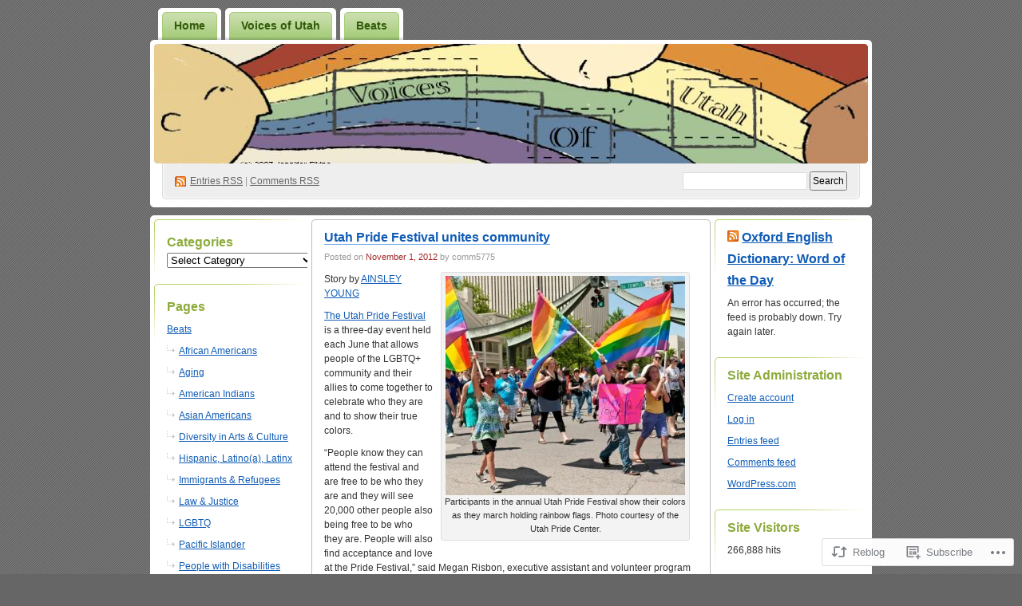

--- FILE ---
content_type: text/html; charset=UTF-8
request_url: https://voices-of-utah.com/2012/11/01/utah-pride-festival-unites-community/
body_size: 26932
content:
<!DOCTYPE html PUBLIC "-//W3C//DTD XHTML 1.0 Transitional//EN" "http://www.w3.org/TR/xhtml1/DTD/xhtml1-transitional.dtd">
<!--[if IE 8]>
<html id="ie8" xmlns="http://www.w3.org/1999/xhtml" lang="en">
<![endif]-->
<!--[if !(IE 8)]><!-->
<html xmlns="http://www.w3.org/1999/xhtml" lang="en">
<!--<![endif]-->
<head profile="http://gmpg.org/xfn/11">
<meta http-equiv="Content-Type" content="text/html; charset=UTF-8" />
<title>Utah Pride Festival unites community | </title>
<link rel="pingback" href="https://voices-of-utah.com/xmlrpc.php" />
<meta name='robots' content='max-image-preview:large' />

<!-- Async WordPress.com Remote Login -->
<script id="wpcom_remote_login_js">
var wpcom_remote_login_extra_auth = '';
function wpcom_remote_login_remove_dom_node_id( element_id ) {
	var dom_node = document.getElementById( element_id );
	if ( dom_node ) { dom_node.parentNode.removeChild( dom_node ); }
}
function wpcom_remote_login_remove_dom_node_classes( class_name ) {
	var dom_nodes = document.querySelectorAll( '.' + class_name );
	for ( var i = 0; i < dom_nodes.length; i++ ) {
		dom_nodes[ i ].parentNode.removeChild( dom_nodes[ i ] );
	}
}
function wpcom_remote_login_final_cleanup() {
	wpcom_remote_login_remove_dom_node_classes( "wpcom_remote_login_msg" );
	wpcom_remote_login_remove_dom_node_id( "wpcom_remote_login_key" );
	wpcom_remote_login_remove_dom_node_id( "wpcom_remote_login_validate" );
	wpcom_remote_login_remove_dom_node_id( "wpcom_remote_login_js" );
	wpcom_remote_login_remove_dom_node_id( "wpcom_request_access_iframe" );
	wpcom_remote_login_remove_dom_node_id( "wpcom_request_access_styles" );
}

// Watch for messages back from the remote login
window.addEventListener( "message", function( e ) {
	if ( e.origin === "https://r-login.wordpress.com" ) {
		var data = {};
		try {
			data = JSON.parse( e.data );
		} catch( e ) {
			wpcom_remote_login_final_cleanup();
			return;
		}

		if ( data.msg === 'LOGIN' ) {
			// Clean up the login check iframe
			wpcom_remote_login_remove_dom_node_id( "wpcom_remote_login_key" );

			var id_regex = new RegExp( /^[0-9]+$/ );
			var token_regex = new RegExp( /^.*|.*|.*$/ );
			if (
				token_regex.test( data.token )
				&& id_regex.test( data.wpcomid )
			) {
				// We have everything we need to ask for a login
				var script = document.createElement( "script" );
				script.setAttribute( "id", "wpcom_remote_login_validate" );
				script.src = '/remote-login.php?wpcom_remote_login=validate'
					+ '&wpcomid=' + data.wpcomid
					+ '&token=' + encodeURIComponent( data.token )
					+ '&host=' + window.location.protocol
					+ '//' + window.location.hostname
					+ '&postid=7183'
					+ '&is_singular=1';
				document.body.appendChild( script );
			}

			return;
		}

		// Safari ITP, not logged in, so redirect
		if ( data.msg === 'LOGIN-REDIRECT' ) {
			window.location = 'https://wordpress.com/log-in?redirect_to=' + window.location.href;
			return;
		}

		// Safari ITP, storage access failed, remove the request
		if ( data.msg === 'LOGIN-REMOVE' ) {
			var css_zap = 'html { -webkit-transition: margin-top 1s; transition: margin-top 1s; } /* 9001 */ html { margin-top: 0 !important; } * html body { margin-top: 0 !important; } @media screen and ( max-width: 782px ) { html { margin-top: 0 !important; } * html body { margin-top: 0 !important; } }';
			var style_zap = document.createElement( 'style' );
			style_zap.type = 'text/css';
			style_zap.appendChild( document.createTextNode( css_zap ) );
			document.body.appendChild( style_zap );

			var e = document.getElementById( 'wpcom_request_access_iframe' );
			e.parentNode.removeChild( e );

			document.cookie = 'wordpress_com_login_access=denied; path=/; max-age=31536000';

			return;
		}

		// Safari ITP
		if ( data.msg === 'REQUEST_ACCESS' ) {
			console.log( 'request access: safari' );

			// Check ITP iframe enable/disable knob
			if ( wpcom_remote_login_extra_auth !== 'safari_itp_iframe' ) {
				return;
			}

			// If we are in a "private window" there is no ITP.
			var private_window = false;
			try {
				var opendb = window.openDatabase( null, null, null, null );
			} catch( e ) {
				private_window = true;
			}

			if ( private_window ) {
				console.log( 'private window' );
				return;
			}

			var iframe = document.createElement( 'iframe' );
			iframe.id = 'wpcom_request_access_iframe';
			iframe.setAttribute( 'scrolling', 'no' );
			iframe.setAttribute( 'sandbox', 'allow-storage-access-by-user-activation allow-scripts allow-same-origin allow-top-navigation-by-user-activation' );
			iframe.src = 'https://r-login.wordpress.com/remote-login.php?wpcom_remote_login=request_access&origin=' + encodeURIComponent( data.origin ) + '&wpcomid=' + encodeURIComponent( data.wpcomid );

			var css = 'html { -webkit-transition: margin-top 1s; transition: margin-top 1s; } /* 9001 */ html { margin-top: 46px !important; } * html body { margin-top: 46px !important; } @media screen and ( max-width: 660px ) { html { margin-top: 71px !important; } * html body { margin-top: 71px !important; } #wpcom_request_access_iframe { display: block; height: 71px !important; } } #wpcom_request_access_iframe { border: 0px; height: 46px; position: fixed; top: 0; left: 0; width: 100%; min-width: 100%; z-index: 99999; background: #23282d; } ';

			var style = document.createElement( 'style' );
			style.type = 'text/css';
			style.id = 'wpcom_request_access_styles';
			style.appendChild( document.createTextNode( css ) );
			document.body.appendChild( style );

			document.body.appendChild( iframe );
		}

		if ( data.msg === 'DONE' ) {
			wpcom_remote_login_final_cleanup();
		}
	}
}, false );

// Inject the remote login iframe after the page has had a chance to load
// more critical resources
window.addEventListener( "DOMContentLoaded", function( e ) {
	var iframe = document.createElement( "iframe" );
	iframe.style.display = "none";
	iframe.setAttribute( "scrolling", "no" );
	iframe.setAttribute( "id", "wpcom_remote_login_key" );
	iframe.src = "https://r-login.wordpress.com/remote-login.php"
		+ "?wpcom_remote_login=key"
		+ "&origin=aHR0cHM6Ly92b2ljZXMtb2YtdXRhaC5jb20%3D"
		+ "&wpcomid=5409403"
		+ "&time=" + Math.floor( Date.now() / 1000 );
	document.body.appendChild( iframe );
}, false );
</script>
<link rel='dns-prefetch' href='//s0.wp.com' />
<link rel="alternate" type="application/rss+xml" title=" &raquo; Feed" href="https://voices-of-utah.com/feed/" />
<link rel="alternate" type="application/rss+xml" title=" &raquo; Comments Feed" href="https://voices-of-utah.com/comments/feed/" />
<link rel="alternate" type="application/rss+xml" title=" &raquo; Utah Pride Festival unites&nbsp;community Comments Feed" href="https://voices-of-utah.com/2012/11/01/utah-pride-festival-unites-community/feed/" />
	<script type="text/javascript">
		/* <![CDATA[ */
		function addLoadEvent(func) {
			var oldonload = window.onload;
			if (typeof window.onload != 'function') {
				window.onload = func;
			} else {
				window.onload = function () {
					oldonload();
					func();
				}
			}
		}
		/* ]]> */
	</script>
	<link crossorigin='anonymous' rel='stylesheet' id='all-css-0-1' href='/_static/??-eJx9jFsKAjEMAC9kDbquix/iWdY21uy2aTAJ4u19IAgifg7MDFwlxMaGbFA9SPFMrDChyRjnN4M6Q23JCypcsIyGKUhT+6JlVF3A72OhGT/fF/3TiU/EZDewM9ZHKH6ERDl3z+hQ96uh79bDbrvppzuBgUhg&cssminify=yes' type='text/css' media='all' />
<style id='wp-emoji-styles-inline-css'>

	img.wp-smiley, img.emoji {
		display: inline !important;
		border: none !important;
		box-shadow: none !important;
		height: 1em !important;
		width: 1em !important;
		margin: 0 0.07em !important;
		vertical-align: -0.1em !important;
		background: none !important;
		padding: 0 !important;
	}
/*# sourceURL=wp-emoji-styles-inline-css */
</style>
<link crossorigin='anonymous' rel='stylesheet' id='all-css-2-1' href='/wp-content/plugins/gutenberg-core/v22.2.0/build/styles/block-library/style.css?m=1764855221i&cssminify=yes' type='text/css' media='all' />
<style id='wp-block-library-inline-css'>
.has-text-align-justify {
	text-align:justify;
}
.has-text-align-justify{text-align:justify;}

/*# sourceURL=wp-block-library-inline-css */
</style><style id='global-styles-inline-css'>
:root{--wp--preset--aspect-ratio--square: 1;--wp--preset--aspect-ratio--4-3: 4/3;--wp--preset--aspect-ratio--3-4: 3/4;--wp--preset--aspect-ratio--3-2: 3/2;--wp--preset--aspect-ratio--2-3: 2/3;--wp--preset--aspect-ratio--16-9: 16/9;--wp--preset--aspect-ratio--9-16: 9/16;--wp--preset--color--black: #000000;--wp--preset--color--cyan-bluish-gray: #abb8c3;--wp--preset--color--white: #ffffff;--wp--preset--color--pale-pink: #f78da7;--wp--preset--color--vivid-red: #cf2e2e;--wp--preset--color--luminous-vivid-orange: #ff6900;--wp--preset--color--luminous-vivid-amber: #fcb900;--wp--preset--color--light-green-cyan: #7bdcb5;--wp--preset--color--vivid-green-cyan: #00d084;--wp--preset--color--pale-cyan-blue: #8ed1fc;--wp--preset--color--vivid-cyan-blue: #0693e3;--wp--preset--color--vivid-purple: #9b51e0;--wp--preset--gradient--vivid-cyan-blue-to-vivid-purple: linear-gradient(135deg,rgb(6,147,227) 0%,rgb(155,81,224) 100%);--wp--preset--gradient--light-green-cyan-to-vivid-green-cyan: linear-gradient(135deg,rgb(122,220,180) 0%,rgb(0,208,130) 100%);--wp--preset--gradient--luminous-vivid-amber-to-luminous-vivid-orange: linear-gradient(135deg,rgb(252,185,0) 0%,rgb(255,105,0) 100%);--wp--preset--gradient--luminous-vivid-orange-to-vivid-red: linear-gradient(135deg,rgb(255,105,0) 0%,rgb(207,46,46) 100%);--wp--preset--gradient--very-light-gray-to-cyan-bluish-gray: linear-gradient(135deg,rgb(238,238,238) 0%,rgb(169,184,195) 100%);--wp--preset--gradient--cool-to-warm-spectrum: linear-gradient(135deg,rgb(74,234,220) 0%,rgb(151,120,209) 20%,rgb(207,42,186) 40%,rgb(238,44,130) 60%,rgb(251,105,98) 80%,rgb(254,248,76) 100%);--wp--preset--gradient--blush-light-purple: linear-gradient(135deg,rgb(255,206,236) 0%,rgb(152,150,240) 100%);--wp--preset--gradient--blush-bordeaux: linear-gradient(135deg,rgb(254,205,165) 0%,rgb(254,45,45) 50%,rgb(107,0,62) 100%);--wp--preset--gradient--luminous-dusk: linear-gradient(135deg,rgb(255,203,112) 0%,rgb(199,81,192) 50%,rgb(65,88,208) 100%);--wp--preset--gradient--pale-ocean: linear-gradient(135deg,rgb(255,245,203) 0%,rgb(182,227,212) 50%,rgb(51,167,181) 100%);--wp--preset--gradient--electric-grass: linear-gradient(135deg,rgb(202,248,128) 0%,rgb(113,206,126) 100%);--wp--preset--gradient--midnight: linear-gradient(135deg,rgb(2,3,129) 0%,rgb(40,116,252) 100%);--wp--preset--font-size--small: 13px;--wp--preset--font-size--medium: 20px;--wp--preset--font-size--large: 36px;--wp--preset--font-size--x-large: 42px;--wp--preset--font-family--albert-sans: 'Albert Sans', sans-serif;--wp--preset--font-family--alegreya: Alegreya, serif;--wp--preset--font-family--arvo: Arvo, serif;--wp--preset--font-family--bodoni-moda: 'Bodoni Moda', serif;--wp--preset--font-family--bricolage-grotesque: 'Bricolage Grotesque', sans-serif;--wp--preset--font-family--cabin: Cabin, sans-serif;--wp--preset--font-family--chivo: Chivo, sans-serif;--wp--preset--font-family--commissioner: Commissioner, sans-serif;--wp--preset--font-family--cormorant: Cormorant, serif;--wp--preset--font-family--courier-prime: 'Courier Prime', monospace;--wp--preset--font-family--crimson-pro: 'Crimson Pro', serif;--wp--preset--font-family--dm-mono: 'DM Mono', monospace;--wp--preset--font-family--dm-sans: 'DM Sans', sans-serif;--wp--preset--font-family--dm-serif-display: 'DM Serif Display', serif;--wp--preset--font-family--domine: Domine, serif;--wp--preset--font-family--eb-garamond: 'EB Garamond', serif;--wp--preset--font-family--epilogue: Epilogue, sans-serif;--wp--preset--font-family--fahkwang: Fahkwang, sans-serif;--wp--preset--font-family--figtree: Figtree, sans-serif;--wp--preset--font-family--fira-sans: 'Fira Sans', sans-serif;--wp--preset--font-family--fjalla-one: 'Fjalla One', sans-serif;--wp--preset--font-family--fraunces: Fraunces, serif;--wp--preset--font-family--gabarito: Gabarito, system-ui;--wp--preset--font-family--ibm-plex-mono: 'IBM Plex Mono', monospace;--wp--preset--font-family--ibm-plex-sans: 'IBM Plex Sans', sans-serif;--wp--preset--font-family--ibarra-real-nova: 'Ibarra Real Nova', serif;--wp--preset--font-family--instrument-serif: 'Instrument Serif', serif;--wp--preset--font-family--inter: Inter, sans-serif;--wp--preset--font-family--josefin-sans: 'Josefin Sans', sans-serif;--wp--preset--font-family--jost: Jost, sans-serif;--wp--preset--font-family--libre-baskerville: 'Libre Baskerville', serif;--wp--preset--font-family--libre-franklin: 'Libre Franklin', sans-serif;--wp--preset--font-family--literata: Literata, serif;--wp--preset--font-family--lora: Lora, serif;--wp--preset--font-family--merriweather: Merriweather, serif;--wp--preset--font-family--montserrat: Montserrat, sans-serif;--wp--preset--font-family--newsreader: Newsreader, serif;--wp--preset--font-family--noto-sans-mono: 'Noto Sans Mono', sans-serif;--wp--preset--font-family--nunito: Nunito, sans-serif;--wp--preset--font-family--open-sans: 'Open Sans', sans-serif;--wp--preset--font-family--overpass: Overpass, sans-serif;--wp--preset--font-family--pt-serif: 'PT Serif', serif;--wp--preset--font-family--petrona: Petrona, serif;--wp--preset--font-family--piazzolla: Piazzolla, serif;--wp--preset--font-family--playfair-display: 'Playfair Display', serif;--wp--preset--font-family--plus-jakarta-sans: 'Plus Jakarta Sans', sans-serif;--wp--preset--font-family--poppins: Poppins, sans-serif;--wp--preset--font-family--raleway: Raleway, sans-serif;--wp--preset--font-family--roboto: Roboto, sans-serif;--wp--preset--font-family--roboto-slab: 'Roboto Slab', serif;--wp--preset--font-family--rubik: Rubik, sans-serif;--wp--preset--font-family--rufina: Rufina, serif;--wp--preset--font-family--sora: Sora, sans-serif;--wp--preset--font-family--source-sans-3: 'Source Sans 3', sans-serif;--wp--preset--font-family--source-serif-4: 'Source Serif 4', serif;--wp--preset--font-family--space-mono: 'Space Mono', monospace;--wp--preset--font-family--syne: Syne, sans-serif;--wp--preset--font-family--texturina: Texturina, serif;--wp--preset--font-family--urbanist: Urbanist, sans-serif;--wp--preset--font-family--work-sans: 'Work Sans', sans-serif;--wp--preset--spacing--20: 0.44rem;--wp--preset--spacing--30: 0.67rem;--wp--preset--spacing--40: 1rem;--wp--preset--spacing--50: 1.5rem;--wp--preset--spacing--60: 2.25rem;--wp--preset--spacing--70: 3.38rem;--wp--preset--spacing--80: 5.06rem;--wp--preset--shadow--natural: 6px 6px 9px rgba(0, 0, 0, 0.2);--wp--preset--shadow--deep: 12px 12px 50px rgba(0, 0, 0, 0.4);--wp--preset--shadow--sharp: 6px 6px 0px rgba(0, 0, 0, 0.2);--wp--preset--shadow--outlined: 6px 6px 0px -3px rgb(255, 255, 255), 6px 6px rgb(0, 0, 0);--wp--preset--shadow--crisp: 6px 6px 0px rgb(0, 0, 0);}:where(.is-layout-flex){gap: 0.5em;}:where(.is-layout-grid){gap: 0.5em;}body .is-layout-flex{display: flex;}.is-layout-flex{flex-wrap: wrap;align-items: center;}.is-layout-flex > :is(*, div){margin: 0;}body .is-layout-grid{display: grid;}.is-layout-grid > :is(*, div){margin: 0;}:where(.wp-block-columns.is-layout-flex){gap: 2em;}:where(.wp-block-columns.is-layout-grid){gap: 2em;}:where(.wp-block-post-template.is-layout-flex){gap: 1.25em;}:where(.wp-block-post-template.is-layout-grid){gap: 1.25em;}.has-black-color{color: var(--wp--preset--color--black) !important;}.has-cyan-bluish-gray-color{color: var(--wp--preset--color--cyan-bluish-gray) !important;}.has-white-color{color: var(--wp--preset--color--white) !important;}.has-pale-pink-color{color: var(--wp--preset--color--pale-pink) !important;}.has-vivid-red-color{color: var(--wp--preset--color--vivid-red) !important;}.has-luminous-vivid-orange-color{color: var(--wp--preset--color--luminous-vivid-orange) !important;}.has-luminous-vivid-amber-color{color: var(--wp--preset--color--luminous-vivid-amber) !important;}.has-light-green-cyan-color{color: var(--wp--preset--color--light-green-cyan) !important;}.has-vivid-green-cyan-color{color: var(--wp--preset--color--vivid-green-cyan) !important;}.has-pale-cyan-blue-color{color: var(--wp--preset--color--pale-cyan-blue) !important;}.has-vivid-cyan-blue-color{color: var(--wp--preset--color--vivid-cyan-blue) !important;}.has-vivid-purple-color{color: var(--wp--preset--color--vivid-purple) !important;}.has-black-background-color{background-color: var(--wp--preset--color--black) !important;}.has-cyan-bluish-gray-background-color{background-color: var(--wp--preset--color--cyan-bluish-gray) !important;}.has-white-background-color{background-color: var(--wp--preset--color--white) !important;}.has-pale-pink-background-color{background-color: var(--wp--preset--color--pale-pink) !important;}.has-vivid-red-background-color{background-color: var(--wp--preset--color--vivid-red) !important;}.has-luminous-vivid-orange-background-color{background-color: var(--wp--preset--color--luminous-vivid-orange) !important;}.has-luminous-vivid-amber-background-color{background-color: var(--wp--preset--color--luminous-vivid-amber) !important;}.has-light-green-cyan-background-color{background-color: var(--wp--preset--color--light-green-cyan) !important;}.has-vivid-green-cyan-background-color{background-color: var(--wp--preset--color--vivid-green-cyan) !important;}.has-pale-cyan-blue-background-color{background-color: var(--wp--preset--color--pale-cyan-blue) !important;}.has-vivid-cyan-blue-background-color{background-color: var(--wp--preset--color--vivid-cyan-blue) !important;}.has-vivid-purple-background-color{background-color: var(--wp--preset--color--vivid-purple) !important;}.has-black-border-color{border-color: var(--wp--preset--color--black) !important;}.has-cyan-bluish-gray-border-color{border-color: var(--wp--preset--color--cyan-bluish-gray) !important;}.has-white-border-color{border-color: var(--wp--preset--color--white) !important;}.has-pale-pink-border-color{border-color: var(--wp--preset--color--pale-pink) !important;}.has-vivid-red-border-color{border-color: var(--wp--preset--color--vivid-red) !important;}.has-luminous-vivid-orange-border-color{border-color: var(--wp--preset--color--luminous-vivid-orange) !important;}.has-luminous-vivid-amber-border-color{border-color: var(--wp--preset--color--luminous-vivid-amber) !important;}.has-light-green-cyan-border-color{border-color: var(--wp--preset--color--light-green-cyan) !important;}.has-vivid-green-cyan-border-color{border-color: var(--wp--preset--color--vivid-green-cyan) !important;}.has-pale-cyan-blue-border-color{border-color: var(--wp--preset--color--pale-cyan-blue) !important;}.has-vivid-cyan-blue-border-color{border-color: var(--wp--preset--color--vivid-cyan-blue) !important;}.has-vivid-purple-border-color{border-color: var(--wp--preset--color--vivid-purple) !important;}.has-vivid-cyan-blue-to-vivid-purple-gradient-background{background: var(--wp--preset--gradient--vivid-cyan-blue-to-vivid-purple) !important;}.has-light-green-cyan-to-vivid-green-cyan-gradient-background{background: var(--wp--preset--gradient--light-green-cyan-to-vivid-green-cyan) !important;}.has-luminous-vivid-amber-to-luminous-vivid-orange-gradient-background{background: var(--wp--preset--gradient--luminous-vivid-amber-to-luminous-vivid-orange) !important;}.has-luminous-vivid-orange-to-vivid-red-gradient-background{background: var(--wp--preset--gradient--luminous-vivid-orange-to-vivid-red) !important;}.has-very-light-gray-to-cyan-bluish-gray-gradient-background{background: var(--wp--preset--gradient--very-light-gray-to-cyan-bluish-gray) !important;}.has-cool-to-warm-spectrum-gradient-background{background: var(--wp--preset--gradient--cool-to-warm-spectrum) !important;}.has-blush-light-purple-gradient-background{background: var(--wp--preset--gradient--blush-light-purple) !important;}.has-blush-bordeaux-gradient-background{background: var(--wp--preset--gradient--blush-bordeaux) !important;}.has-luminous-dusk-gradient-background{background: var(--wp--preset--gradient--luminous-dusk) !important;}.has-pale-ocean-gradient-background{background: var(--wp--preset--gradient--pale-ocean) !important;}.has-electric-grass-gradient-background{background: var(--wp--preset--gradient--electric-grass) !important;}.has-midnight-gradient-background{background: var(--wp--preset--gradient--midnight) !important;}.has-small-font-size{font-size: var(--wp--preset--font-size--small) !important;}.has-medium-font-size{font-size: var(--wp--preset--font-size--medium) !important;}.has-large-font-size{font-size: var(--wp--preset--font-size--large) !important;}.has-x-large-font-size{font-size: var(--wp--preset--font-size--x-large) !important;}.has-albert-sans-font-family{font-family: var(--wp--preset--font-family--albert-sans) !important;}.has-alegreya-font-family{font-family: var(--wp--preset--font-family--alegreya) !important;}.has-arvo-font-family{font-family: var(--wp--preset--font-family--arvo) !important;}.has-bodoni-moda-font-family{font-family: var(--wp--preset--font-family--bodoni-moda) !important;}.has-bricolage-grotesque-font-family{font-family: var(--wp--preset--font-family--bricolage-grotesque) !important;}.has-cabin-font-family{font-family: var(--wp--preset--font-family--cabin) !important;}.has-chivo-font-family{font-family: var(--wp--preset--font-family--chivo) !important;}.has-commissioner-font-family{font-family: var(--wp--preset--font-family--commissioner) !important;}.has-cormorant-font-family{font-family: var(--wp--preset--font-family--cormorant) !important;}.has-courier-prime-font-family{font-family: var(--wp--preset--font-family--courier-prime) !important;}.has-crimson-pro-font-family{font-family: var(--wp--preset--font-family--crimson-pro) !important;}.has-dm-mono-font-family{font-family: var(--wp--preset--font-family--dm-mono) !important;}.has-dm-sans-font-family{font-family: var(--wp--preset--font-family--dm-sans) !important;}.has-dm-serif-display-font-family{font-family: var(--wp--preset--font-family--dm-serif-display) !important;}.has-domine-font-family{font-family: var(--wp--preset--font-family--domine) !important;}.has-eb-garamond-font-family{font-family: var(--wp--preset--font-family--eb-garamond) !important;}.has-epilogue-font-family{font-family: var(--wp--preset--font-family--epilogue) !important;}.has-fahkwang-font-family{font-family: var(--wp--preset--font-family--fahkwang) !important;}.has-figtree-font-family{font-family: var(--wp--preset--font-family--figtree) !important;}.has-fira-sans-font-family{font-family: var(--wp--preset--font-family--fira-sans) !important;}.has-fjalla-one-font-family{font-family: var(--wp--preset--font-family--fjalla-one) !important;}.has-fraunces-font-family{font-family: var(--wp--preset--font-family--fraunces) !important;}.has-gabarito-font-family{font-family: var(--wp--preset--font-family--gabarito) !important;}.has-ibm-plex-mono-font-family{font-family: var(--wp--preset--font-family--ibm-plex-mono) !important;}.has-ibm-plex-sans-font-family{font-family: var(--wp--preset--font-family--ibm-plex-sans) !important;}.has-ibarra-real-nova-font-family{font-family: var(--wp--preset--font-family--ibarra-real-nova) !important;}.has-instrument-serif-font-family{font-family: var(--wp--preset--font-family--instrument-serif) !important;}.has-inter-font-family{font-family: var(--wp--preset--font-family--inter) !important;}.has-josefin-sans-font-family{font-family: var(--wp--preset--font-family--josefin-sans) !important;}.has-jost-font-family{font-family: var(--wp--preset--font-family--jost) !important;}.has-libre-baskerville-font-family{font-family: var(--wp--preset--font-family--libre-baskerville) !important;}.has-libre-franklin-font-family{font-family: var(--wp--preset--font-family--libre-franklin) !important;}.has-literata-font-family{font-family: var(--wp--preset--font-family--literata) !important;}.has-lora-font-family{font-family: var(--wp--preset--font-family--lora) !important;}.has-merriweather-font-family{font-family: var(--wp--preset--font-family--merriweather) !important;}.has-montserrat-font-family{font-family: var(--wp--preset--font-family--montserrat) !important;}.has-newsreader-font-family{font-family: var(--wp--preset--font-family--newsreader) !important;}.has-noto-sans-mono-font-family{font-family: var(--wp--preset--font-family--noto-sans-mono) !important;}.has-nunito-font-family{font-family: var(--wp--preset--font-family--nunito) !important;}.has-open-sans-font-family{font-family: var(--wp--preset--font-family--open-sans) !important;}.has-overpass-font-family{font-family: var(--wp--preset--font-family--overpass) !important;}.has-pt-serif-font-family{font-family: var(--wp--preset--font-family--pt-serif) !important;}.has-petrona-font-family{font-family: var(--wp--preset--font-family--petrona) !important;}.has-piazzolla-font-family{font-family: var(--wp--preset--font-family--piazzolla) !important;}.has-playfair-display-font-family{font-family: var(--wp--preset--font-family--playfair-display) !important;}.has-plus-jakarta-sans-font-family{font-family: var(--wp--preset--font-family--plus-jakarta-sans) !important;}.has-poppins-font-family{font-family: var(--wp--preset--font-family--poppins) !important;}.has-raleway-font-family{font-family: var(--wp--preset--font-family--raleway) !important;}.has-roboto-font-family{font-family: var(--wp--preset--font-family--roboto) !important;}.has-roboto-slab-font-family{font-family: var(--wp--preset--font-family--roboto-slab) !important;}.has-rubik-font-family{font-family: var(--wp--preset--font-family--rubik) !important;}.has-rufina-font-family{font-family: var(--wp--preset--font-family--rufina) !important;}.has-sora-font-family{font-family: var(--wp--preset--font-family--sora) !important;}.has-source-sans-3-font-family{font-family: var(--wp--preset--font-family--source-sans-3) !important;}.has-source-serif-4-font-family{font-family: var(--wp--preset--font-family--source-serif-4) !important;}.has-space-mono-font-family{font-family: var(--wp--preset--font-family--space-mono) !important;}.has-syne-font-family{font-family: var(--wp--preset--font-family--syne) !important;}.has-texturina-font-family{font-family: var(--wp--preset--font-family--texturina) !important;}.has-urbanist-font-family{font-family: var(--wp--preset--font-family--urbanist) !important;}.has-work-sans-font-family{font-family: var(--wp--preset--font-family--work-sans) !important;}
/*# sourceURL=global-styles-inline-css */
</style>

<style id='classic-theme-styles-inline-css'>
/*! This file is auto-generated */
.wp-block-button__link{color:#fff;background-color:#32373c;border-radius:9999px;box-shadow:none;text-decoration:none;padding:calc(.667em + 2px) calc(1.333em + 2px);font-size:1.125em}.wp-block-file__button{background:#32373c;color:#fff;text-decoration:none}
/*# sourceURL=/wp-includes/css/classic-themes.min.css */
</style>
<link crossorigin='anonymous' rel='stylesheet' id='all-css-4-1' href='/_static/??-eJx9jEEKAjEMRS9kDGNFcSGepe3EWmna0rQM3t6IG0WZTfj/815wqeBL7pQ78oCaRohZ0JdGunO1HZVgmqOlRKzY1ots8L+2VHXAudpIBPRyHAz9pqL8eO8Z63A4xxAMSn8kWnvfyKUSNAZU6qOuSYEKpOJtjyV/FbgmG9tLvfB5Ou6nw8kYs7s/ASijZlU=&cssminify=yes' type='text/css' media='all' />
<link crossorigin='anonymous' rel='stylesheet' id='print-css-5-1' href='/wp-content/mu-plugins/global-print/global-print.css?m=1465851035i&cssminify=yes' type='text/css' media='print' />
<style id='jetpack-global-styles-frontend-style-inline-css'>
:root { --font-headings: unset; --font-base: unset; --font-headings-default: -apple-system,BlinkMacSystemFont,"Segoe UI",Roboto,Oxygen-Sans,Ubuntu,Cantarell,"Helvetica Neue",sans-serif; --font-base-default: -apple-system,BlinkMacSystemFont,"Segoe UI",Roboto,Oxygen-Sans,Ubuntu,Cantarell,"Helvetica Neue",sans-serif;}
/*# sourceURL=jetpack-global-styles-frontend-style-inline-css */
</style>
<link crossorigin='anonymous' rel='stylesheet' id='all-css-8-1' href='/_static/??-eJyNjcsKAjEMRX/IGtQZBxfip0hMS9sxTYppGfx7H7gRN+7ugcs5sFRHKi1Ig9Jd5R6zGMyhVaTrh8G6QFHfORhYwlvw6P39PbPENZmt4G/ROQuBKWVkxxrVvuBH1lIoz2waILJekF+HUzlupnG3nQ77YZwfuRJIaQ==&cssminify=yes' type='text/css' media='all' />
<script type="text/javascript" id="jetpack_related-posts-js-extra">
/* <![CDATA[ */
var related_posts_js_options = {"post_heading":"h4"};
//# sourceURL=jetpack_related-posts-js-extra
/* ]]> */
</script>
<script type="text/javascript" id="wpcom-actionbar-placeholder-js-extra">
/* <![CDATA[ */
var actionbardata = {"siteID":"5409403","postID":"7183","siteURL":"https://voices-of-utah.com","xhrURL":"https://voices-of-utah.com/wp-admin/admin-ajax.php","nonce":"0b2adfe689","isLoggedIn":"","statusMessage":"","subsEmailDefault":"instantly","proxyScriptUrl":"https://s0.wp.com/wp-content/js/wpcom-proxy-request.js?m=1513050504i&amp;ver=20211021","shortlink":"https://wp.me/pmHer-1RR","i18n":{"followedText":"New posts from this site will now appear in your \u003Ca href=\"https://wordpress.com/reader\"\u003EReader\u003C/a\u003E","foldBar":"Collapse this bar","unfoldBar":"Expand this bar","shortLinkCopied":"Shortlink copied to clipboard."}};
//# sourceURL=wpcom-actionbar-placeholder-js-extra
/* ]]> */
</script>
<script type="text/javascript" id="jetpack-mu-wpcom-settings-js-before">
/* <![CDATA[ */
var JETPACK_MU_WPCOM_SETTINGS = {"assetsUrl":"https://s0.wp.com/wp-content/mu-plugins/jetpack-mu-wpcom-plugin/sun/jetpack_vendor/automattic/jetpack-mu-wpcom/src/build/"};
//# sourceURL=jetpack-mu-wpcom-settings-js-before
/* ]]> */
</script>
<script crossorigin='anonymous' type='text/javascript'  src='/_static/??/wp-content/mu-plugins/jetpack-plugin/sun/_inc/build/related-posts/related-posts.min.js,/wp-content/js/rlt-proxy.js?m=1755011788j'></script>
<script type="text/javascript" id="rlt-proxy-js-after">
/* <![CDATA[ */
	rltInitialize( {"token":null,"iframeOrigins":["https:\/\/widgets.wp.com"]} );
//# sourceURL=rlt-proxy-js-after
/* ]]> */
</script>
<link rel="EditURI" type="application/rsd+xml" title="RSD" href="https://voicesofutah.wordpress.com/xmlrpc.php?rsd" />
<meta name="generator" content="WordPress.com" />
<link rel="canonical" href="https://voices-of-utah.com/2012/11/01/utah-pride-festival-unites-community/" />
<link rel='shortlink' href='https://wp.me/pmHer-1RR' />
<link rel="alternate" type="application/json+oembed" href="https://public-api.wordpress.com/oembed/?format=json&amp;url=https%3A%2F%2Fvoices-of-utah.com%2F2012%2F11%2F01%2Futah-pride-festival-unites-community%2F&amp;for=wpcom-auto-discovery" /><link rel="alternate" type="application/xml+oembed" href="https://public-api.wordpress.com/oembed/?format=xml&amp;url=https%3A%2F%2Fvoices-of-utah.com%2F2012%2F11%2F01%2Futah-pride-festival-unites-community%2F&amp;for=wpcom-auto-discovery" />
<!-- Jetpack Open Graph Tags -->
<meta property="og:type" content="article" />
<meta property="og:title" content="Utah Pride Festival unites community" />
<meta property="og:url" content="https://voices-of-utah.com/2012/11/01/utah-pride-festival-unites-community/" />
<meta property="og:description" content="Story by AINSLEY YOUNG The Utah Pride Festival is a three-day event held each June that allows people of the LGBTQ+ community and their allies to come together to celebrate who they are and to show…" />
<meta property="article:published_time" content="2012-11-01T19:28:57+00:00" />
<meta property="article:modified_time" content="2012-11-01T19:33:02+00:00" />
<meta property="og:image" content="https://voices-of-utah.com/wp-content/uploads/2012/11/pridefestival-copy.jpg?w=300" />
<meta property="og:image:width" content="300" />
<meta property="og:image:height" content="275" />
<meta property="og:image:alt" content="" />
<meta property="og:locale" content="en_US" />
<meta property="article:publisher" content="https://www.facebook.com/WordPresscom" />
<meta name="twitter:text:title" content="Utah Pride Festival unites&nbsp;community" />
<meta name="twitter:image" content="https://voices-of-utah.com/wp-content/uploads/2012/11/pridefestival-copy.jpg?w=640" />
<meta name="twitter:card" content="summary_large_image" />

<!-- End Jetpack Open Graph Tags -->
<link rel="shortcut icon" type="image/x-icon" href="https://s0.wp.com/i/favicon.ico?m=1713425267i" sizes="16x16 24x24 32x32 48x48" />
<link rel="icon" type="image/x-icon" href="https://s0.wp.com/i/favicon.ico?m=1713425267i" sizes="16x16 24x24 32x32 48x48" />
<link rel="apple-touch-icon" href="https://s0.wp.com/i/webclip.png?m=1713868326i" />
<link rel='openid.server' href='https://voices-of-utah.com/?openidserver=1' />
<link rel='openid.delegate' href='https://voices-of-utah.com/' />
<link rel="search" type="application/opensearchdescription+xml" href="https://voices-of-utah.com/osd.xml" title="" />
<link rel="search" type="application/opensearchdescription+xml" href="https://s1.wp.com/opensearch.xml" title="WordPress.com" />
		<style id="wpcom-hotfix-masterbar-style">
			@media screen and (min-width: 783px) {
				#wpadminbar .quicklinks li#wp-admin-bar-my-account.with-avatar > a img {
					margin-top: 5px;
				}
			}
		</style>
		<meta name="description" content="Story by AINSLEY YOUNG The Utah Pride Festival is a three-day event held each June that allows people of the LGBTQ+ community and their allies to come together to celebrate who they are and to show their true colors. “People know they can attend the festival and are free to be who they are and&hellip;" />
<style type="text/css">
#header h1 a, #header h1 a:hover, #header .description {
color: #fff;
}
</style>
<link crossorigin='anonymous' rel='stylesheet' id='all-css-0-3' href='/_static/??-eJyNjM0KgzAQBl9I/ag/lR6KjyK6LhJNNsHN4uuXQuvZ4wzD4EwlRcksGcHK5G11otg4p4n2H0NNMDohzD7SrtDTJT4qUi1wexDiYp4VNB3RlP3V/MX3N4T3o++aun892277AK5vOq4=&cssminify=yes' type='text/css' media='all' />
</head>
<body class="wp-singular post-template-default single single-post postid-7183 single-format-standard wp-theme-pubdigg3 customizer-styles-applied jetpack-reblog-enabled"><div id="container">

<div id="header">

	<div id="menu">
		<ul class="menu">
	<li class="page_item"><a href="https://voices-of-utah.com/">Home</a></li>
	<li class="page_item page-item-528"><a href="https://voices-of-utah.com/">Voices of Utah</a></li>
<li class="page_item page-item-3385 page_item_has_children"><a href="https://voices-of-utah.com/beats/">Beats</a></li>
</ul>
	</div>

	<div id="header-box">
	<div id="header-image">
		<img src="https://voices-of-utah.com/wp-content/uploads/2008/11/cropped-webbanner1.jpg" alt="" />
	</div>
	<div id="header-overlay">
		<img src="https://s0.wp.com/wp-content/themes/pub/digg3/images/bg_header_overlay.png?m=1391151072i" alt="" />
	</div>

	<div id="pagetitle">
		<h1><a href="https://voices-of-utah.com/" title=""></a></h1>
	</div>

	<div id="syndication">
		<a href="https://voices-of-utah.com/feed/" title="Syndicate this site using RSS" class="feed">Entries <abbr title="Really Simple Syndication">RSS</abbr></a> &#124; <a href="https://voices-of-utah.com/comments/feed/" title="Syndicate comments using RSS">Comments RSS</a>
	</div>
	<div id="searchbox">
		<form method="get" id="searchform" action="https://voices-of-utah.com/">
<div>
	<input type="text" value="" name="s" id="s" />
	<input type="submit" id="searchsubmit" value="Search" />
</div>
</form>	</div>
	</div>
</div>

<div class="pagewrapper"><div id="page">

<!-- Start Obar -->

	<div class="obar">
<ul>

<li id="categories-273711461" class="widget widget_categories"><h2 class="widgettitle">Categories</h2>
<form action="https://voices-of-utah.com" method="get"><label class="screen-reader-text" for="cat">Categories</label><select  name='cat' id='cat' class='postform'>
	<option value='-1'>Select Category</option>
	<option class="level-0" value="80184">African American</option>
	<option class="level-0" value="17218">Aging</option>
	<option class="level-0" value="246748">American Indian</option>
	<option class="level-0" value="439259">Arts, Entertainment, Culture</option>
	<option class="level-0" value="140569">Asian American</option>
	<option class="level-0" value="13722598">Blogs &amp; Bios</option>
	<option class="level-0" value="179">Business</option>
	<option class="level-0" value="1342">Education</option>
	<option class="level-0" value="184">Environment</option>
	<option class="level-0" value="106748">Food &amp; Restaurants</option>
	<option class="level-0" value="27569">Health &amp; Fitness</option>
	<option class="level-0" value="13555305">Hispanics &amp; Latinos(as)</option>
	<option class="level-0" value="13555322">Immigrants &amp; Refugees</option>
	<option class="level-0" value="35712">Law and Justice</option>
	<option class="level-0" value="197211">Legal Aid</option>
	<option class="level-0" value="153955">LGBTQ</option>
	<option class="level-0" value="292">Media</option>
	<option class="level-0" value="14241285">Medicine</option>
	<option class="level-0" value="9644687">Mental Health</option>
	<option class="level-0" value="111421">Nonprofits</option>
	<option class="level-0" value="14382">Organizations</option>
	<option class="level-0" value="1734225">Pacific Islander</option>
	<option class="level-0" value="420178">People with Disabilities</option>
	<option class="level-0" value="398">Politics</option>
	<option class="level-0" value="15224">Profiles</option>
	<option class="level-0" value="116">Religion</option>
	<option class="level-0" value="1749">Science &amp; Technology</option>
	<option class="level-0" value="695681180">SLC&#8217;s West Side</option>
	<option class="level-0" value="10585">Small Business</option>
	<option class="level-0" value="18319">Sports &amp; Recreation</option>
	<option class="level-0" value="1406876">Student-Journalists</option>
	<option class="level-0" value="313439">Substance Abuse</option>
	<option class="level-0" value="200">Travel</option>
	<option class="level-0" value="49666565">Utah&#8217;s Economy</option>
</select>
</form><script type="text/javascript">
/* <![CDATA[ */

( ( dropdownId ) => {
	const dropdown = document.getElementById( dropdownId );
	function onSelectChange() {
		setTimeout( () => {
			if ( 'escape' === dropdown.dataset.lastkey ) {
				return;
			}
			if ( dropdown.value && parseInt( dropdown.value ) > 0 && dropdown instanceof HTMLSelectElement ) {
				dropdown.parentElement.submit();
			}
		}, 250 );
	}
	function onKeyUp( event ) {
		if ( 'Escape' === event.key ) {
			dropdown.dataset.lastkey = 'escape';
		} else {
			delete dropdown.dataset.lastkey;
		}
	}
	function onClick() {
		delete dropdown.dataset.lastkey;
	}
	dropdown.addEventListener( 'keyup', onKeyUp );
	dropdown.addEventListener( 'click', onClick );
	dropdown.addEventListener( 'change', onSelectChange );
})( "cat" );

//# sourceURL=WP_Widget_Categories%3A%3Awidget
/* ]]> */
</script>
</li>
<li id="pages-2" class="widget widget_pages"><h2 class="widgettitle">Pages</h2>

			<ul>
				<li class="page_item page-item-3385 page_item_has_children"><a href="https://voices-of-utah.com/beats/">Beats</a>
<ul class='children'>
	<li class="page_item page-item-8126"><a href="https://voices-of-utah.com/beats/african-american/">African Americans</a></li>
	<li class="page_item page-item-2159"><a href="https://voices-of-utah.com/beats/aging/">Aging</a></li>
	<li class="page_item page-item-7"><a href="https://voices-of-utah.com/beats/native-americans/">American Indians</a></li>
	<li class="page_item page-item-3036"><a href="https://voices-of-utah.com/beats/asian-americans/">Asian Americans</a></li>
	<li class="page_item page-item-10777"><a href="https://voices-of-utah.com/beats/diversity-in-arts-culture/">Diversity in Arts &amp;&nbsp;Culture</a></li>
	<li class="page_item page-item-5"><a href="https://voices-of-utah.com/beats/hispanics-and-latinosas/">Hispanic, Latino(a), Latinx</a></li>
	<li class="page_item page-item-10"><a href="https://voices-of-utah.com/beats/immigrants-and-refugees/">Immigrants &amp; Refugees</a></li>
	<li class="page_item page-item-5834"><a href="https://voices-of-utah.com/beats/law-justice/">Law &amp; Justice</a></li>
	<li class="page_item page-item-2"><a href="https://voices-of-utah.com/beats/about/">LGBTQ</a></li>
	<li class="page_item page-item-12389"><a href="https://voices-of-utah.com/beats/pacific-islander/">Pacific Islander</a></li>
	<li class="page_item page-item-8824"><a href="https://voices-of-utah.com/beats/people-with-disabilities/">People with Disabilities</a></li>
	<li class="page_item page-item-1630"><a href="https://voices-of-utah.com/beats/legal-aid/">Pro Bono Legal&nbsp;Orgs.</a></li>
	<li class="page_item page-item-4694"><a href="https://voices-of-utah.com/beats/west-side/">SLC&#8217;s West Side</a></li>
	<li class="page_item page-item-9599"><a href="https://voices-of-utah.com/beats/small-business/">Small Business</a></li>
	<li class="page_item page-item-4198"><a href="https://voices-of-utah.com/beats/utahs-economy/">Utah&#8217;s Economy</a></li>
</ul>
</li>
<li class="page_item page-item-528"><a href="https://voices-of-utah.com/">Voices of Utah</a></li>
			</ul>

			</li>
<li id="wp_tag_cloud-2" class="widget wp_widget_tag_cloud"><h2 class="widgettitle"></h2>
<a href="https://voices-of-utah.com/tag/abuse/" class="tag-cloud-link tag-link-5003 tag-link-position-1" style="font-size: 11.666666666667pt;" aria-label="abuse (4 items)">abuse</a>
<a href="https://voices-of-utah.com/tag/aden-batar/" class="tag-cloud-link tag-link-98028293 tag-link-position-2" style="font-size: 11.666666666667pt;" aria-label="Aden Batar (4 items)">Aden Batar</a>
<a href="https://voices-of-utah.com/tag/adoption/" class="tag-cloud-link tag-link-19290 tag-link-position-3" style="font-size: 11.666666666667pt;" aria-label="adoption (4 items)">adoption</a>
<a href="https://voices-of-utah.com/tag/advocacy/" class="tag-cloud-link tag-link-5967 tag-link-position-4" style="font-size: 11.666666666667pt;" aria-label="Advocacy (4 items)">Advocacy</a>
<a href="https://voices-of-utah.com/tag/advocate/" class="tag-cloud-link tag-link-382642 tag-link-position-5" style="font-size: 8pt;" aria-label="advocate (2 items)">advocate</a>
<a href="https://voices-of-utah.com/tag/art/" class="tag-cloud-link tag-link-177 tag-link-position-6" style="font-size: 11.666666666667pt;" aria-label="art (4 items)">art</a>
<a href="https://voices-of-utah.com/tag/asian/" class="tag-cloud-link tag-link-9283 tag-link-position-7" style="font-size: 10pt;" aria-label="Asian (3 items)">Asian</a>
<a href="https://voices-of-utah.com/tag/asian-association-of-utah/" class="tag-cloud-link tag-link-13561516 tag-link-position-8" style="font-size: 11.666666666667pt;" aria-label="Asian Association of Utah (4 items)">Asian Association of Utah</a>
<a href="https://voices-of-utah.com/tag/assisted-living/" class="tag-cloud-link tag-link-69742 tag-link-position-9" style="font-size: 10pt;" aria-label="assisted living (3 items)">assisted living</a>
<a href="https://voices-of-utah.com/tag/bad-dog-arts/" class="tag-cloud-link tag-link-66878152 tag-link-position-10" style="font-size: 8pt;" aria-label="Bad Dog Arts (2 items)">Bad Dog Arts</a>
<a href="https://voices-of-utah.com/tag/bias/" class="tag-cloud-link tag-link-103515 tag-link-position-11" style="font-size: 10pt;" aria-label="bias (3 items)">bias</a>
<a href="https://voices-of-utah.com/tag/bilingual-education/" class="tag-cloud-link tag-link-394019 tag-link-position-12" style="font-size: 13pt;" aria-label="bilingual education (5 items)">bilingual education</a>
<a href="https://voices-of-utah.com/tag/boarding-school/" class="tag-cloud-link tag-link-677506 tag-link-position-13" style="font-size: 13pt;" aria-label="boarding school (5 items)">boarding school</a>
<a href="https://voices-of-utah.com/tag/bogota/" class="tag-cloud-link tag-link-20135 tag-link-position-14" style="font-size: 8pt;" aria-label="Bogota (2 items)">Bogota</a>
<a href="https://voices-of-utah.com/tag/bosnia/" class="tag-cloud-link tag-link-52705 tag-link-position-15" style="font-size: 8pt;" aria-label="Bosnia (2 items)">Bosnia</a>
<a href="https://voices-of-utah.com/tag/bullying/" class="tag-cloud-link tag-link-8005 tag-link-position-16" style="font-size: 14.166666666667pt;" aria-label="bullying (6 items)">bullying</a>
<a href="https://voices-of-utah.com/tag/burma/" class="tag-cloud-link tag-link-69071 tag-link-position-17" style="font-size: 10pt;" aria-label="Burma (3 items)">Burma</a>
<a href="https://voices-of-utah.com/tag/cal-nez/" class="tag-cloud-link tag-link-13555367 tag-link-position-18" style="font-size: 18.5pt;" aria-label="Cal Nez (12 items)">Cal Nez</a>
<a href="https://voices-of-utah.com/tag/catholic-community-services/" class="tag-cloud-link tag-link-4780115 tag-link-position-19" style="font-size: 16.666666666667pt;" aria-label="Catholic Community Services (9 items)">Catholic Community Services</a>
<a href="https://voices-of-utah.com/tag/charity/" class="tag-cloud-link tag-link-9954 tag-link-position-20" style="font-size: 8pt;" aria-label="charity (2 items)">charity</a>
<a href="https://voices-of-utah.com/tag/children/" class="tag-cloud-link tag-link-1343 tag-link-position-21" style="font-size: 13pt;" aria-label="children (5 items)">children</a>
<a href="https://voices-of-utah.com/tag/china/" class="tag-cloud-link tag-link-1470 tag-link-position-22" style="font-size: 8pt;" aria-label="China (2 items)">China</a>
<a href="https://voices-of-utah.com/tag/chris-burbank/" class="tag-cloud-link tag-link-22439774 tag-link-position-23" style="font-size: 14.166666666667pt;" aria-label="Chris Burbank (6 items)">Chris Burbank</a>
<a href="https://voices-of-utah.com/tag/citizenship/" class="tag-cloud-link tag-link-72363 tag-link-position-24" style="font-size: 8pt;" aria-label="citizenship (2 items)">citizenship</a>
<a href="https://voices-of-utah.com/tag/community/" class="tag-cloud-link tag-link-2528 tag-link-position-25" style="font-size: 19.166666666667pt;" aria-label="community (13 items)">community</a>
<a href="https://voices-of-utah.com/tag/culture/" class="tag-cloud-link tag-link-1098 tag-link-position-26" style="font-size: 15pt;" aria-label="culture (7 items)">culture</a>
<a href="https://voices-of-utah.com/tag/curriculum/" class="tag-cloud-link tag-link-24288 tag-link-position-27" style="font-size: 13pt;" aria-label="curriculum (5 items)">curriculum</a>
<a href="https://voices-of-utah.com/tag/defense-of-marriage-act/" class="tag-cloud-link tag-link-1684481 tag-link-position-28" style="font-size: 8pt;" aria-label="Defense of Marriage Act (2 items)">Defense of Marriage Act</a>
<a href="https://voices-of-utah.com/tag/deseret-industries/" class="tag-cloud-link tag-link-6730534 tag-link-position-29" style="font-size: 8pt;" aria-label="Deseret Industries (2 items)">Deseret Industries</a>
<a href="https://voices-of-utah.com/tag/dialogue/" class="tag-cloud-link tag-link-47491 tag-link-position-30" style="font-size: 8pt;" aria-label="dialogue (2 items)">dialogue</a>
<a href="https://voices-of-utah.com/tag/dine/" class="tag-cloud-link tag-link-366550 tag-link-position-31" style="font-size: 8pt;" aria-label="Dine (2 items)">Dine</a>
<a href="https://voices-of-utah.com/tag/disability-law-center/" class="tag-cloud-link tag-link-1058959 tag-link-position-32" style="font-size: 15pt;" aria-label="Disability Law Center (7 items)">Disability Law Center</a>
<a href="https://voices-of-utah.com/tag/discrimination/" class="tag-cloud-link tag-link-113093 tag-link-position-33" style="font-size: 13pt;" aria-label="discrimination (5 items)">discrimination</a>
<a href="https://voices-of-utah.com/tag/diversity/" class="tag-cloud-link tag-link-47458 tag-link-position-34" style="font-size: 13pt;" aria-label="diversity (5 items)">diversity</a>
<a href="https://voices-of-utah.com/tag/divorce/" class="tag-cloud-link tag-link-12139 tag-link-position-35" style="font-size: 10pt;" aria-label="Divorce (3 items)">Divorce</a>
<a href="https://voices-of-utah.com/tag/domestic-abuse/" class="tag-cloud-link tag-link-286994 tag-link-position-36" style="font-size: 11.666666666667pt;" aria-label="Domestic abuse (4 items)">Domestic abuse</a>
<a href="https://voices-of-utah.com/tag/domestic-violence/" class="tag-cloud-link tag-link-9807 tag-link-position-37" style="font-size: 16.666666666667pt;" aria-label="domestic violence (9 items)">domestic violence</a>
<a href="https://voices-of-utah.com/tag/downtown-salt-lake-city/" class="tag-cloud-link tag-link-7287948 tag-link-position-38" style="font-size: 10pt;" aria-label="downtown Salt Lake City (3 items)">downtown Salt Lake City</a>
<a href="https://voices-of-utah.com/tag/drug-abuse/" class="tag-cloud-link tag-link-109522 tag-link-position-39" style="font-size: 10pt;" aria-label="drug abuse (3 items)">drug abuse</a>
<a href="https://voices-of-utah.com/tag/drug-court/" class="tag-cloud-link tag-link-1591858 tag-link-position-40" style="font-size: 8pt;" aria-label="drug court (2 items)">drug court</a>
<a href="https://voices-of-utah.com/tag/dual-immersion-academy/" class="tag-cloud-link tag-link-13561432 tag-link-position-41" style="font-size: 8pt;" aria-label="Dual Immersion Academy (2 items)">Dual Immersion Academy</a>
<a href="https://voices-of-utah.com/tag/economy/" class="tag-cloud-link tag-link-8590 tag-link-position-42" style="font-size: 8pt;" aria-label="economy (2 items)">economy</a>
<a href="https://voices-of-utah.com/tag/education-2/" class="tag-cloud-link tag-link-15005908 tag-link-position-43" style="font-size: 15pt;" aria-label="education (7 items)">education</a>
<a href="https://voices-of-utah.com/tag/elders/" class="tag-cloud-link tag-link-244824 tag-link-position-44" style="font-size: 8pt;" aria-label="elders (2 items)">elders</a>
<a href="https://voices-of-utah.com/tag/employment/" class="tag-cloud-link tag-link-7915 tag-link-position-45" style="font-size: 10pt;" aria-label="employment (3 items)">employment</a>
<a href="https://voices-of-utah.com/tag/empowerment-training/" class="tag-cloud-link tag-link-13633511 tag-link-position-46" style="font-size: 8pt;" aria-label="empowerment training (2 items)">empowerment training</a>
<a href="https://voices-of-utah.com/tag/environment/" class="tag-cloud-link tag-link-184 tag-link-position-47" style="font-size: 8pt;" aria-label="Environment (2 items)">Environment</a>
<a href="https://voices-of-utah.com/tag/equality/" class="tag-cloud-link tag-link-47506 tag-link-position-48" style="font-size: 11.666666666667pt;" aria-label="equality (4 items)">equality</a>
<a href="https://voices-of-utah.com/tag/equality-utah/" class="tag-cloud-link tag-link-13418796 tag-link-position-49" style="font-size: 18.5pt;" aria-label="Equality Utah (12 items)">Equality Utah</a>
<a href="https://voices-of-utah.com/tag/equal-rights/" class="tag-cloud-link tag-link-53569 tag-link-position-50" style="font-size: 11.666666666667pt;" aria-label="equal rights (4 items)">equal rights</a>
<a href="https://voices-of-utah.com/tag/eunice-jones/" class="tag-cloud-link tag-link-45886603 tag-link-position-51" style="font-size: 8pt;" aria-label="Eunice Jones (2 items)">Eunice Jones</a>
<a href="https://voices-of-utah.com/tag/family/" class="tag-cloud-link tag-link-406 tag-link-position-52" style="font-size: 10pt;" aria-label="family (3 items)">family</a>
<a href="https://voices-of-utah.com/tag/food/" class="tag-cloud-link tag-link-586 tag-link-position-53" style="font-size: 13pt;" aria-label="food (5 items)">food</a>
<a href="https://voices-of-utah.com/tag/football/" class="tag-cloud-link tag-link-1134 tag-link-position-54" style="font-size: 8pt;" aria-label="football (2 items)">football</a>
<a href="https://voices-of-utah.com/tag/forrest-cuch/" class="tag-cloud-link tag-link-13555638 tag-link-position-55" style="font-size: 18pt;" aria-label="Forrest Cuch (11 items)">Forrest Cuch</a>
<a href="https://voices-of-utah.com/tag/gangs/" class="tag-cloud-link tag-link-139065 tag-link-position-56" style="font-size: 10pt;" aria-label="gangs (3 items)">gangs</a>
<a href="https://voices-of-utah.com/tag/gerald-brown/" class="tag-cloud-link tag-link-2247221 tag-link-position-57" style="font-size: 15.833333333333pt;" aria-label="Gerald Brown (8 items)">Gerald Brown</a>
<a href="https://voices-of-utah.com/tag/glendale/" class="tag-cloud-link tag-link-179632 tag-link-position-58" style="font-size: 11.666666666667pt;" aria-label="Glendale (4 items)">Glendale</a>
<a href="https://voices-of-utah.com/tag/governor-jon-huntsman-jr/" class="tag-cloud-link tag-link-6491658 tag-link-position-59" style="font-size: 11.666666666667pt;" aria-label="Governor Jon Huntsman Jr. (4 items)">Governor Jon Huntsman Jr.</a>
<a href="https://voices-of-utah.com/tag/graphic-design/" class="tag-cloud-link tag-link-5865 tag-link-position-60" style="font-size: 16.666666666667pt;" aria-label="graphic design (9 items)">graphic design</a>
<a href="https://voices-of-utah.com/tag/health-care/" class="tag-cloud-link tag-link-20052 tag-link-position-61" style="font-size: 11.666666666667pt;" aria-label="health care (4 items)">health care</a>
<a href="https://voices-of-utah.com/tag/high-school/" class="tag-cloud-link tag-link-4024 tag-link-position-62" style="font-size: 8pt;" aria-label="high school (2 items)">high school</a>
<a href="https://voices-of-utah.com/tag/hindu/" class="tag-cloud-link tag-link-47676 tag-link-position-63" style="font-size: 8pt;" aria-label="Hindu (2 items)">Hindu</a>
<a href="https://voices-of-utah.com/tag/history/" class="tag-cloud-link tag-link-678 tag-link-position-64" style="font-size: 15.833333333333pt;" aria-label="history (8 items)">history</a>
<a href="https://voices-of-utah.com/tag/homelessness/" class="tag-cloud-link tag-link-69712 tag-link-position-65" style="font-size: 14.166666666667pt;" aria-label="homelessness (6 items)">homelessness</a>
<a href="https://voices-of-utah.com/tag/housing/" class="tag-cloud-link tag-link-299 tag-link-position-66" style="font-size: 10pt;" aria-label="housing (3 items)">housing</a>
<a href="https://voices-of-utah.com/tag/identity/" class="tag-cloud-link tag-link-10679 tag-link-position-67" style="font-size: 10pt;" aria-label="identity (3 items)">identity</a>
<a href="https://voices-of-utah.com/tag/immigration/" class="tag-cloud-link tag-link-4363 tag-link-position-68" style="font-size: 15pt;" aria-label="immigration (7 items)">immigration</a>
<a href="https://voices-of-utah.com/tag/international-rescue-committee/" class="tag-cloud-link tag-link-1219716 tag-link-position-69" style="font-size: 22pt;" aria-label="International Rescue Committee (20 items)">International Rescue Committee</a>
<a href="https://voices-of-utah.com/tag/jackie-biskupski/" class="tag-cloud-link tag-link-13563822 tag-link-position-70" style="font-size: 8pt;" aria-label="Jackie Biskupski (2 items)">Jackie Biskupski</a>
<a href="https://voices-of-utah.com/tag/jacl/" class="tag-cloud-link tag-link-2226005 tag-link-position-71" style="font-size: 10pt;" aria-label="JACL (3 items)">JACL</a>
<a href="https://voices-of-utah.com/tag/joselle-vanderhooft/" class="tag-cloud-link tag-link-13564009 tag-link-position-72" style="font-size: 10pt;" aria-label="JoSelle Vanderhooft (3 items)">JoSelle Vanderhooft</a>
<a href="https://voices-of-utah.com/tag/journalism/" class="tag-cloud-link tag-link-316 tag-link-position-73" style="font-size: 15pt;" aria-label="journalism (7 items)">journalism</a>
<a href="https://voices-of-utah.com/tag/law-enforcement/" class="tag-cloud-link tag-link-46227 tag-link-position-74" style="font-size: 10pt;" aria-label="Law enforcement (3 items)">Law enforcement</a>
<a href="https://voices-of-utah.com/tag/lds/" class="tag-cloud-link tag-link-148418 tag-link-position-75" style="font-size: 13pt;" aria-label="LDS (5 items)">LDS</a>
<a href="https://voices-of-utah.com/tag/lds-church/" class="tag-cloud-link tag-link-17586 tag-link-position-76" style="font-size: 8pt;" aria-label="LDS Church (2 items)">LDS Church</a>
<a href="https://voices-of-utah.com/tag/lds-humanitarian-center/" class="tag-cloud-link tag-link-14211845 tag-link-position-77" style="font-size: 8pt;" aria-label="LDS Humanitarian Center (2 items)">LDS Humanitarian Center</a>
<a href="https://voices-of-utah.com/tag/legal-aid-society/" class="tag-cloud-link tag-link-6635195 tag-link-position-78" style="font-size: 10pt;" aria-label="Legal Aid Society (3 items)">Legal Aid Society</a>
<a href="https://voices-of-utah.com/tag/legal-aid-society-of-salt-lake/" class="tag-cloud-link tag-link-17774404 tag-link-position-79" style="font-size: 11.666666666667pt;" aria-label="Legal Aid Society of Salt Lake (4 items)">Legal Aid Society of Salt Lake</a>
<a href="https://voices-of-utah.com/tag/legal-services/" class="tag-cloud-link tag-link-290721 tag-link-position-80" style="font-size: 10pt;" aria-label="legal services (3 items)">legal services</a>
<a href="https://voices-of-utah.com/tag/local-first-utah/" class="tag-cloud-link tag-link-8359471 tag-link-position-81" style="font-size: 10pt;" aria-label="Local First Utah (3 items)">Local First Utah</a>
<a href="https://voices-of-utah.com/tag/low-income/" class="tag-cloud-link tag-link-400342 tag-link-position-82" style="font-size: 10pt;" aria-label="low-income (3 items)">low-income</a>
<a href="https://voices-of-utah.com/tag/marriage/" class="tag-cloud-link tag-link-4550 tag-link-position-83" style="font-size: 10pt;" aria-label="marriage (3 items)">marriage</a>
<a href="https://voices-of-utah.com/tag/math/" class="tag-cloud-link tag-link-2813 tag-link-position-84" style="font-size: 8pt;" aria-label="math (2 items)">math</a>
<a href="https://voices-of-utah.com/tag/media/" class="tag-cloud-link tag-link-292 tag-link-position-85" style="font-size: 14.166666666667pt;" aria-label="Media (6 items)">Media</a>
<a href="https://voices-of-utah.com/tag/mental-health-court/" class="tag-cloud-link tag-link-4226391 tag-link-position-86" style="font-size: 14.166666666667pt;" aria-label="Mental Health Court (6 items)">Mental Health Court</a>
<a href="https://voices-of-utah.com/tag/mike-thompson/" class="tag-cloud-link tag-link-792362 tag-link-position-87" style="font-size: 11.666666666667pt;" aria-label="Mike Thompson (4 items)">Mike Thompson</a>
<a href="https://voices-of-utah.com/tag/multimedia/" class="tag-cloud-link tag-link-4755 tag-link-position-88" style="font-size: 10pt;" aria-label="multimedia (3 items)">multimedia</a>
<a href="https://voices-of-utah.com/tag/murphy/" class="tag-cloud-link tag-link-197139 tag-link-position-89" style="font-size: 10pt;" aria-label="Murphy (3 items)">Murphy</a>
<a href="https://voices-of-utah.com/tag/native-american/" class="tag-cloud-link tag-link-59912 tag-link-position-90" style="font-size: 10pt;" aria-label="Native American (3 items)">Native American</a>
<a href="https://voices-of-utah.com/tag/navajo/" class="tag-cloud-link tag-link-369172 tag-link-position-91" style="font-size: 19.166666666667pt;" aria-label="Navajo (13 items)">Navajo</a>
<a href="https://voices-of-utah.com/tag/navajo-nation/" class="tag-cloud-link tag-link-1933562 tag-link-position-92" style="font-size: 13pt;" aria-label="Navajo Nation (5 items)">Navajo Nation</a>
<a href="https://voices-of-utah.com/tag/newspaper/" class="tag-cloud-link tag-link-3747 tag-link-position-93" style="font-size: 15.833333333333pt;" aria-label="newspaper (8 items)">newspaper</a>
<a href="https://voices-of-utah.com/tag/nola-lodge/" class="tag-cloud-link tag-link-13555639 tag-link-position-94" style="font-size: 10pt;" aria-label="Nola Lodge (3 items)">Nola Lodge</a>
<a href="https://voices-of-utah.com/tag/nonprofit/" class="tag-cloud-link tag-link-6917 tag-link-position-95" style="font-size: 11.666666666667pt;" aria-label="nonprofit (4 items)">nonprofit</a>
<a href="https://voices-of-utah.com/tag/patrick-poulin/" class="tag-cloud-link tag-link-13561515 tag-link-position-96" style="font-size: 15pt;" aria-label="Patrick Poulin (7 items)">Patrick Poulin</a>
<a href="https://voices-of-utah.com/tag/peru/" class="tag-cloud-link tag-link-36547 tag-link-position-97" style="font-size: 8pt;" aria-label="Peru (2 items)">Peru</a>
<a href="https://voices-of-utah.com/tag/philippines/" class="tag-cloud-link tag-link-4255 tag-link-position-98" style="font-size: 15pt;" aria-label="Philippines (7 items)">Philippines</a>
<a href="https://voices-of-utah.com/tag/photography/" class="tag-cloud-link tag-link-436 tag-link-position-99" style="font-size: 11.666666666667pt;" aria-label="photography (4 items)">photography</a>
<a href="https://voices-of-utah.com/tag/pik2ar/" class="tag-cloud-link tag-link-606777148 tag-link-position-100" style="font-size: 11.666666666667pt;" aria-label="PIK2AR (4 items)">PIK2AR</a>
<a href="https://voices-of-utah.com/tag/pride-week/" class="tag-cloud-link tag-link-1307177 tag-link-position-101" style="font-size: 8pt;" aria-label="Pride Week (2 items)">Pride Week</a>
<a href="https://voices-of-utah.com/tag/programs/" class="tag-cloud-link tag-link-17976 tag-link-position-102" style="font-size: 8pt;" aria-label="programs (2 items)">programs</a>
<a href="https://voices-of-utah.com/tag/qsaltlake/" class="tag-cloud-link tag-link-13564010 tag-link-position-103" style="font-size: 8pt;" aria-label="QSaltLake (2 items)">QSaltLake</a>
<a href="https://voices-of-utah.com/tag/queer/" class="tag-cloud-link tag-link-15655 tag-link-position-104" style="font-size: 8pt;" aria-label="queer (2 items)">queer</a>
<a href="https://voices-of-utah.com/tag/ralph-becker/" class="tag-cloud-link tag-link-2324064 tag-link-position-105" style="font-size: 8pt;" aria-label="Ralph Becker (2 items)">Ralph Becker</a>
<a href="https://voices-of-utah.com/tag/refugee/" class="tag-cloud-link tag-link-168889 tag-link-position-106" style="font-size: 14.166666666667pt;" aria-label="refugee (6 items)">refugee</a>
<a href="https://voices-of-utah.com/tag/refugees/" class="tag-cloud-link tag-link-114694 tag-link-position-107" style="font-size: 15.833333333333pt;" aria-label="refugees (8 items)">refugees</a>
<a href="https://voices-of-utah.com/tag/refugee-services-office/" class="tag-cloud-link tag-link-13561738 tag-link-position-108" style="font-size: 17.333333333333pt;" aria-label="Refugee Services Office (10 items)">Refugee Services Office</a>
<a href="https://voices-of-utah.com/tag/relationships/" class="tag-cloud-link tag-link-197 tag-link-position-109" style="font-size: 8pt;" aria-label="relationships (2 items)">relationships</a>
<a href="https://voices-of-utah.com/tag/religion/" class="tag-cloud-link tag-link-116 tag-link-position-110" style="font-size: 8pt;" aria-label="Religion (2 items)">Religion</a>
<a href="https://voices-of-utah.com/tag/respect/" class="tag-cloud-link tag-link-9448 tag-link-position-111" style="font-size: 10pt;" aria-label="respect (3 items)">respect</a>
<a href="https://voices-of-utah.com/tag/restaurant/" class="tag-cloud-link tag-link-5984 tag-link-position-112" style="font-size: 8pt;" aria-label="restaurant (2 items)">restaurant</a>
<a href="https://voices-of-utah.com/tag/rice/" class="tag-cloud-link tag-link-18668 tag-link-position-113" style="font-size: 10pt;" aria-label="Rice (3 items)">Rice</a>
<a href="https://voices-of-utah.com/tag/rwanda/" class="tag-cloud-link tag-link-48517 tag-link-position-114" style="font-size: 8pt;" aria-label="Rwanda (2 items)">Rwanda</a>
<a href="https://voices-of-utah.com/tag/salt-lake-city/" class="tag-cloud-link tag-link-70047 tag-link-position-115" style="font-size: 21pt;" aria-label="Salt Lake City (17 items)">Salt Lake City</a>
<a href="https://voices-of-utah.com/tag/salt-lake-city-west-side/" class="tag-cloud-link tag-link-695687116 tag-link-position-116" style="font-size: 10pt;" aria-label="salt lake city west side (3 items)">salt lake city west side</a>
<a href="https://voices-of-utah.com/tag/salt-lake-community-college/" class="tag-cloud-link tag-link-2178165 tag-link-position-117" style="font-size: 10pt;" aria-label="Salt Lake Community College (3 items)">Salt Lake Community College</a>
<a href="https://voices-of-utah.com/tag/sandra-plazas/" class="tag-cloud-link tag-link-13687452 tag-link-position-118" style="font-size: 8pt;" aria-label="Sandra Plazas (2 items)">Sandra Plazas</a>
<a href="https://voices-of-utah.com/tag/science/" class="tag-cloud-link tag-link-173 tag-link-position-119" style="font-size: 8pt;" aria-label="science (2 items)">science</a>
<a href="https://voices-of-utah.com/tag/sim-gill/" class="tag-cloud-link tag-link-79205896 tag-link-position-120" style="font-size: 15.833333333333pt;" aria-label="Sim Gill (8 items)">Sim Gill</a>
<a href="https://voices-of-utah.com/tag/skiing/" class="tag-cloud-link tag-link-23966 tag-link-position-121" style="font-size: 8pt;" aria-label="skiing (2 items)">skiing</a>
<a href="https://voices-of-utah.com/tag/soccer/" class="tag-cloud-link tag-link-1693 tag-link-position-122" style="font-size: 11.666666666667pt;" aria-label="soccer (4 items)">soccer</a>
<a href="https://voices-of-utah.com/tag/social-security/" class="tag-cloud-link tag-link-34986 tag-link-position-123" style="font-size: 10pt;" aria-label="Social Security (3 items)">Social Security</a>
<a href="https://voices-of-utah.com/tag/spanish/" class="tag-cloud-link tag-link-312 tag-link-position-124" style="font-size: 15pt;" aria-label="Spanish (7 items)">Spanish</a>
<a href="https://voices-of-utah.com/tag/sports/" class="tag-cloud-link tag-link-67 tag-link-position-125" style="font-size: 10pt;" aria-label="Sports (3 items)">Sports</a>
<a href="https://voices-of-utah.com/tag/stereotypes/" class="tag-cloud-link tag-link-19989 tag-link-position-126" style="font-size: 11.666666666667pt;" aria-label="stereotypes (4 items)">stereotypes</a>
<a href="https://voices-of-utah.com/tag/stewart-ralphs/" class="tag-cloud-link tag-link-18341172 tag-link-position-127" style="font-size: 11.666666666667pt;" aria-label="Stewart Ralphs (4 items)">Stewart Ralphs</a>
<a href="https://voices-of-utah.com/tag/sudan/" class="tag-cloud-link tag-link-38567 tag-link-position-128" style="font-size: 8pt;" aria-label="Sudan (2 items)">Sudan</a>
<a href="https://voices-of-utah.com/tag/sushi/" class="tag-cloud-link tag-link-10527 tag-link-position-129" style="font-size: 10pt;" aria-label="sushi (3 items)">sushi</a>
<a href="https://voices-of-utah.com/tag/thailand/" class="tag-cloud-link tag-link-10760 tag-link-position-130" style="font-size: 8pt;" aria-label="Thailand (2 items)">Thailand</a>
<a href="https://voices-of-utah.com/tag/undocumented-students/" class="tag-cloud-link tag-link-3522063 tag-link-position-131" style="font-size: 8pt;" aria-label="undocumented students (2 items)">undocumented students</a>
<a href="https://voices-of-utah.com/tag/university-neighborhood-partners/" class="tag-cloud-link tag-link-66878151 tag-link-position-132" style="font-size: 14.166666666667pt;" aria-label="University Neighborhood Partners (6 items)">University Neighborhood Partners</a>
<a href="https://voices-of-utah.com/tag/university-of-utah/" class="tag-cloud-link tag-link-929485 tag-link-position-133" style="font-size: 20.5pt;" aria-label="University of Utah (16 items)">University of Utah</a>
<a href="https://voices-of-utah.com/tag/utah/" class="tag-cloud-link tag-link-59361 tag-link-position-134" style="font-size: 14.166666666667pt;" aria-label="Utah (6 items)">Utah</a>
<a href="https://voices-of-utah.com/tag/utah-asian-chamber-of-commerce/" class="tag-cloud-link tag-link-33722009 tag-link-position-135" style="font-size: 13pt;" aria-label="Utah Asian Chamber of Commerce (5 items)">Utah Asian Chamber of Commerce</a>
<a href="https://voices-of-utah.com/tag/utah-department-of-workforce-services/" class="tag-cloud-link tag-link-13627613 tag-link-position-136" style="font-size: 10pt;" aria-label="Utah Department of Workforce Services (3 items)">Utah Department of Workforce Services</a>
<a href="https://voices-of-utah.com/tag/utah-division-of-indian-affairs/" class="tag-cloud-link tag-link-13557686 tag-link-position-137" style="font-size: 11.666666666667pt;" aria-label="Utah Division of Indian Affairs (4 items)">Utah Division of Indian Affairs</a>
<a href="https://voices-of-utah.com/tag/utah-hispanic-chamber-of-commerce/" class="tag-cloud-link tag-link-13561433 tag-link-position-138" style="font-size: 10pt;" aria-label="Utah Hispanic Chamber of Commerce (3 items)">Utah Hispanic Chamber of Commerce</a>
<a href="https://voices-of-utah.com/tag/utah-legislature/" class="tag-cloud-link tag-link-702417 tag-link-position-139" style="font-size: 10pt;" aria-label="Utah Legislature (3 items)">Utah Legislature</a>
<a href="https://voices-of-utah.com/tag/utah-native-american-chamber-of-commerce/" class="tag-cloud-link tag-link-13556443 tag-link-position-140" style="font-size: 11.666666666667pt;" aria-label="Utah Native American Chamber of Commerce (4 items)">Utah Native American Chamber of Commerce</a>
<a href="https://voices-of-utah.com/tag/utah-pride-center/" class="tag-cloud-link tag-link-13605219 tag-link-position-141" style="font-size: 13pt;" aria-label="Utah Pride Center (5 items)">Utah Pride Center</a>
<a href="https://voices-of-utah.com/tag/ute/" class="tag-cloud-link tag-link-416158 tag-link-position-142" style="font-size: 15pt;" aria-label="Ute (7 items)">Ute</a>
<a href="https://voices-of-utah.com/tag/vietnam/" class="tag-cloud-link tag-link-10717 tag-link-position-143" style="font-size: 8pt;" aria-label="Vietnam (2 items)">Vietnam</a>
<a href="https://voices-of-utah.com/tag/vietnamese/" class="tag-cloud-link tag-link-27956 tag-link-position-144" style="font-size: 8pt;" aria-label="Vietnamese (2 items)">Vietnamese</a>
<a href="https://voices-of-utah.com/tag/volunteer/" class="tag-cloud-link tag-link-6375 tag-link-position-145" style="font-size: 15.833333333333pt;" aria-label="volunteer (8 items)">volunteer</a>
<a href="https://voices-of-utah.com/tag/volunteers/" class="tag-cloud-link tag-link-35842 tag-link-position-146" style="font-size: 13pt;" aria-label="volunteers (5 items)">volunteers</a>
<a href="https://voices-of-utah.com/tag/volunteers-of-america/" class="tag-cloud-link tag-link-2425595 tag-link-position-147" style="font-size: 10pt;" aria-label="Volunteers of America (3 items)">Volunteers of America</a>
<a href="https://voices-of-utah.com/tag/west-side/" class="tag-cloud-link tag-link-183605 tag-link-position-148" style="font-size: 11.666666666667pt;" aria-label="west side (4 items)">west side</a>
<a href="https://voices-of-utah.com/tag/youth/" class="tag-cloud-link tag-link-18954 tag-link-position-149" style="font-size: 11.666666666667pt;" aria-label="youth (4 items)">youth</a>
<a href="https://voices-of-utah.com/tag/%e2%80%9c%e2%80%a6and-justice-for-all%e2%80%9d/" class="tag-cloud-link tag-link-17774400 tag-link-position-150" style="font-size: 14.166666666667pt;" aria-label="“…And Justice For All” (6 items)">“…And Justice For All”</a></li>

</ul>
	</div>

<!-- End Obar -->
	<div class="wrapper"><!-- This wrapper class appears only on Page and Single Post pages. -->
	<div class="narrowcolumnwrapper"><div class="narrowcolumn">

		<div class="content">

			
			<div class="post-7183 post type-post status-publish format-standard hentry category-arts-entertainment-culture category-lgbtq category-organizations tag-utah-pride-center tag-utah-pride-festival tag-utah-pride-parade" id="post-7183">

				<h2><a href="https://voices-of-utah.com/2012/11/01/utah-pride-festival-unites-community/" rel="bookmark" title="Utah Pride Festival unites&nbsp;community">Utah Pride Festival unites&nbsp;community</a></h2>

				<div class="postinfo">
					Posted on <span class="postdate">November 1, 2012</span> by comm5775									</div>

				<div class="entry">

					<div data-shortcode="caption" id="attachment_7463" style="width: 310px" class="wp-caption alignright"><a href="https://voices-of-utah.com/wp-content/uploads/2012/11/pridefestival-copy.jpg"><img aria-describedby="caption-attachment-7463" data-attachment-id="7463" data-permalink="https://voices-of-utah.com/2012/11/01/utah-pride-festival-unites-community/pridefestival-copy/" data-orig-file="https://voices-of-utah.com/wp-content/uploads/2012/11/pridefestival-copy.jpg" data-orig-size="693,637" data-comments-opened="0" data-image-meta="{&quot;aperture&quot;:&quot;0&quot;,&quot;credit&quot;:&quot;&quot;,&quot;camera&quot;:&quot;&quot;,&quot;caption&quot;:&quot;&quot;,&quot;created_timestamp&quot;:&quot;0&quot;,&quot;copyright&quot;:&quot;&quot;,&quot;focal_length&quot;:&quot;0&quot;,&quot;iso&quot;:&quot;0&quot;,&quot;shutter_speed&quot;:&quot;0&quot;,&quot;title&quot;:&quot;&quot;}" data-image-title="PrideFestival copy" data-image-description="" data-image-caption="&lt;p&gt;Participants in the annual Utah Pride Festival show their colors as they march holding rainbow flags. Photo courtesy of the Utah Pride Center.&lt;/p&gt;
" data-medium-file="https://voices-of-utah.com/wp-content/uploads/2012/11/pridefestival-copy.jpg?w=300" data-large-file="https://voices-of-utah.com/wp-content/uploads/2012/11/pridefestival-copy.jpg?w=693" class="size-medium wp-image-7463" title="PrideFestival copy" alt="" src="https://voices-of-utah.com/wp-content/uploads/2012/11/pridefestival-copy.jpg?w=300&#038;h=275" height="275" width="300" srcset="https://voices-of-utah.com/wp-content/uploads/2012/11/pridefestival-copy.jpg?w=300 300w, https://voices-of-utah.com/wp-content/uploads/2012/11/pridefestival-copy.jpg?w=600 600w, https://voices-of-utah.com/wp-content/uploads/2012/11/pridefestival-copy.jpg?w=104 104w" sizes="(max-width: 300px) 100vw, 300px" /></a><p id="caption-attachment-7463" class="wp-caption-text">Participants in the annual Utah Pride Festival show their colors as they march holding rainbow flags. Photo courtesy of the Utah Pride Center.</p></div>
<p>Story by <a href="https://voicesofutah.wordpress.com/2012/10/16/ainsley-cook/" target="_blank">AINSLEY YOUNG</a></p>
<p><a href="http://utahpridefestival.org" target="_blank">The Utah Pride Festival</a> is a three-day event held each June that allows people of the LGBTQ+ community and their allies to come together to celebrate who they are and to show their true colors.</p>
<p>“People know they can attend the festival and are free to be who they are and they will see 20,000 other people also being free to be who they are. People will also find acceptance and love at the Pride Festival,” said Megan Risbon, executive assistant and volunteer program manager at the<a href="http://www.utahpridecenter.org/" target="_blank"> Utah Pride Center</a>.</p>
<p>In 2012, there were around 23,000 attendees.</p>
<p>“I think people attend the Pride Festival for many reasons,&#8221; Risbon said. “Most people know they can see how diverse our community here in Utah really is at the Festival.&#8221;</p>
<p>Risbon said it’s important to attend the festival and make new friends and allies. One way to do this is by volunteering.</p>
<p>“This volunteer had recently come out and was afraid to attend his first Pride Festival without any friends or family. Even though he was hesitant, he signed up to volunteer for a three-hour shift. I assigned him to take tickets at the main gate for that one shift but he ended up working another shift for us that day,” Risbon said.</p>
<p>“After the festival, he emailed me and told me what a wonderful time he had volunteering. He had met so many people when taking tickets and it was a great experience for him. He stated that he was usually quite shy but decided to be super friendly and extroverted while volunteering and because of that, he made many new friends,” she said.</p>
<p>Bexi Lee, a volunteer at Ogden Outreach and the Utah Pride Center, said she has been to the Utah Pride Festival for the last three years in a row.</p>
<p>“It’s a weekend off from work, a chance to hang out with friends and an opportunity to join my community in voicing our needs and wants. Oh, it’s also the first sunburn of the summer,” she said.</p>
<p>Lee said in addition to the parade and shows, there is a lot of information on sexual health. The Utah Pride Festival is also where she discovered the organizations she’s a part of now.</p>
<p>“The more we continue to have the festival, the more opportunities we have to spread our message,” Lee said. “Those who have a different idea of how life should be lived would consider it a victory on their part if the festival was discontinued.”</p>
<p>Brenden Beery, who volunteered as parade monitor at the festival in 2012, said he goes to get more acquainted with the LGBTQ+ community.</p>
<p>“Being a gay male, I wanna know what’s going on in my demographic. It’s more than just a parade; they have political booths and other things like that,” he said.</p>
<p>The booths inform people about the human rights movement and goings on in the fight for marriage equality. There was also a booth from the U doing a study on same-gender attraction.</p>
<p>To Beery, knowing he isn’t the only one is comforting, and he finds that comfort at the Utah Pride Festival.</p>
<p>People attending the festival shows that they are proud of who they are, Beery said.</p>
<p>&#8220;It shows there is a generational shift in values regarding the LGBT community,” he said. “They welcome all aspects of human sexuality; it’s not so much a gay pride parade as an equality parade.”</p>
<p>Each year, the festival kicks off with the Grand Marshal Reception where the Utah Pride Center honors its Grand Marshal along with other award recipients.</p>
<p>Saturday&#8217;s festivities begin with a 5K run in the morning. Following the run are three simultaneous rallies and marches. The Interfaith Service, Gender Rally and Dyke Rally are held, followed by a joint march to the festival grounds.</p>
<p>When these groups reach the festival grounds, the opening ceremonies are held (national anthem, raising of the rainbow flag above the City/County Building) and the festival is officially opened.</p>
<p>The first few hours of Saturday&#8217;s events are set aside for family-friendly activities. Parents may bring their children for family-specific events (clowns, magicians, cotton candy, kid crafts, etc.). Saturday night finishes up with a dance party at the Main Stage.</p>
<p>Sunday begins with the annual Pride Parade. The 2012 festival marked the largest Pride Parade and the largest parade in the State of Utah with over 150 entries, Risbon said.</p>
<p>Also in 2012, the festival welcomed 300 active and faithful LDS members representing <a href="http://www.sltrib.com/sltrib/news/54225023-78/mormons-parade-bridges-church.html.csp" target="_blank">Mormons Building Bridges</a>, along with allies and parents of LGBTQ+ people to march at the beginning of the Pride Parade. After the parade, the festival grounds open with music, speakers, vendor booths, bingo, karaoke and other activities being held from 11 a.m. to 7 p.m.</p>
<div id="jp-post-flair" class="sharedaddy sd-like-enabled sd-sharing-enabled"><div class="sharedaddy sd-sharing-enabled"><div class="robots-nocontent sd-block sd-social sd-social-icon-text sd-sharing"><h3 class="sd-title">Share the stories you read on Voices Of Utah:</h3><div class="sd-content"><ul><li class="share-twitter"><a rel="nofollow noopener noreferrer"
				data-shared="sharing-twitter-7183"
				class="share-twitter sd-button share-icon"
				href="https://voices-of-utah.com/2012/11/01/utah-pride-festival-unites-community/?share=twitter"
				target="_blank"
				aria-labelledby="sharing-twitter-7183"
				>
				<span id="sharing-twitter-7183" hidden>Click to share on X (Opens in new window)</span>
				<span>X</span>
			</a></li><li class="share-facebook"><a rel="nofollow noopener noreferrer"
				data-shared="sharing-facebook-7183"
				class="share-facebook sd-button share-icon"
				href="https://voices-of-utah.com/2012/11/01/utah-pride-festival-unites-community/?share=facebook"
				target="_blank"
				aria-labelledby="sharing-facebook-7183"
				>
				<span id="sharing-facebook-7183" hidden>Click to share on Facebook (Opens in new window)</span>
				<span>Facebook</span>
			</a></li><li class="share-email"><a rel="nofollow noopener noreferrer"
				data-shared="sharing-email-7183"
				class="share-email sd-button share-icon"
				href="mailto:?subject=%5BShared%20Post%5D%20Utah%20Pride%20Festival%20unites%20community&#038;body=https%3A%2F%2Fvoices-of-utah.com%2F2012%2F11%2F01%2Futah-pride-festival-unites-community%2F&#038;share=email"
				target="_blank"
				aria-labelledby="sharing-email-7183"
				data-email-share-error-title="Do you have email set up?" data-email-share-error-text="If you&#039;re having problems sharing via email, you might not have email set up for your browser. You may need to create a new email yourself." data-email-share-nonce="76a7e71201" data-email-share-track-url="https://voices-of-utah.com/2012/11/01/utah-pride-festival-unites-community/?share=email">
				<span id="sharing-email-7183" hidden>Click to email a link to a friend (Opens in new window)</span>
				<span>Email</span>
			</a></li><li class="share-print"><a rel="nofollow noopener noreferrer"
				data-shared="sharing-print-7183"
				class="share-print sd-button share-icon"
				href="https://voices-of-utah.com/2012/11/01/utah-pride-festival-unites-community/#print?share=print"
				target="_blank"
				aria-labelledby="sharing-print-7183"
				>
				<span id="sharing-print-7183" hidden>Click to print (Opens in new window)</span>
				<span>Print</span>
			</a></li><li><a href="#" class="sharing-anchor sd-button share-more"><span>More</span></a></li><li class="share-end"></li></ul><div class="sharing-hidden"><div class="inner" style="display: none;"><ul><li class="share-linkedin"><a rel="nofollow noopener noreferrer"
				data-shared="sharing-linkedin-7183"
				class="share-linkedin sd-button share-icon"
				href="https://voices-of-utah.com/2012/11/01/utah-pride-festival-unites-community/?share=linkedin"
				target="_blank"
				aria-labelledby="sharing-linkedin-7183"
				>
				<span id="sharing-linkedin-7183" hidden>Click to share on LinkedIn (Opens in new window)</span>
				<span>LinkedIn</span>
			</a></li><li class="share-tumblr"><a rel="nofollow noopener noreferrer"
				data-shared="sharing-tumblr-7183"
				class="share-tumblr sd-button share-icon"
				href="https://voices-of-utah.com/2012/11/01/utah-pride-festival-unites-community/?share=tumblr"
				target="_blank"
				aria-labelledby="sharing-tumblr-7183"
				>
				<span id="sharing-tumblr-7183" hidden>Click to share on Tumblr (Opens in new window)</span>
				<span>Tumblr</span>
			</a></li><li class="share-end"></li></ul></div></div></div></div></div><div class='sharedaddy sd-block sd-like jetpack-likes-widget-wrapper jetpack-likes-widget-unloaded' id='like-post-wrapper-5409403-7183-6964d2400ebc9' data-src='//widgets.wp.com/likes/index.html?ver=20260112#blog_id=5409403&amp;post_id=7183&amp;origin=voicesofutah.wordpress.com&amp;obj_id=5409403-7183-6964d2400ebc9&amp;domain=voices-of-utah.com' data-name='like-post-frame-5409403-7183-6964d2400ebc9' data-title='Like or Reblog'><div class='likes-widget-placeholder post-likes-widget-placeholder' style='height: 55px;'><span class='button'><span>Like</span></span> <span class='loading'>Loading...</span></div><span class='sd-text-color'></span><a class='sd-link-color'></a></div>
<div id='jp-relatedposts' class='jp-relatedposts' >
	<h3 class="jp-relatedposts-headline"><em>Related</em></h3>
</div></div>					
					<p class="postinfo">
						Filed under: <a href="https://voices-of-utah.com/category/arts-entertainment-culture/" rel="category tag">Arts, Entertainment, Culture</a>, <a href="https://voices-of-utah.com/category/lgbtq/" rel="category tag">LGBTQ</a>, <a href="https://voices-of-utah.com/category/organizations/" rel="category tag">Organizations</a> &#124; Tagged: <a href="https://voices-of-utah.com/tag/utah-pride-center/" rel="tag">Utah Pride Center</a>, <a href="https://voices-of-utah.com/tag/utah-pride-festival/" rel="tag">Utah Pride Festival</a>, <a href="https://voices-of-utah.com/tag/utah-pride-parade/" rel="tag">Utah Pride Parade</a> &#124;					</p>

				</div>
			</div>



			<div class="browse">&laquo; <a href="https://voices-of-utah.com/2012/10/30/equality-for-utahns-based-on-awareness/" rel="prev">Equality for Utahns based on&nbsp;awareness</a>  <a href="https://voices-of-utah.com/2012/11/06/the-salt-lake-city-lgbt-community-wants-equal-rights/" rel="next">The Salt Lake City LGBT community wants equal&nbsp;rights</a> &raquo;</div>



		</div><!-- End content -->

	</div></div><!-- End narrowcolumnwrapper and narrowcolumn classes -->

	
	</div><!-- End wrapper class -->

	<div class="sidebar">
	<ul>

<li id="rss-278302621" class="widget widget_rss"><h2 class="widgettitle"><a class="rsswidget" href="https://www.oed.com/oauth2/authorization/transparent?p=eyJlbmMiOiJBMjU2Q0JDLUhTNTEyIiwiYWxnIjoiZGlyIn0..ykwb9Pz40mqpJ6rtRpgMdA.HhA8uVawIeKzCjuuNr62us0L6QoO0P8LWzx0UrpDWBuC-VHFcS8IyAjxi5-h6374CoLQ2xyWFd3NMUI60LIJARGE2WIUvjpL3oRnPidTqRuDH22ZxQi-du1Lc9lOwVTGW6mbprz8xjxE-zNZbtMAItbdjMTE10LDrik366JfAvBhsTh9xqmTAWi4qhWT1UoU.JM3jimD9-GRWORkr-ASKcaRFvH5gWj9wJ3obWB3kWDM" title="Syndicate this content"><img style="background: orange; color: white; border: none;" width="14" height="14" src="https://s.wordpress.com/wp-includes/images/rss.png?m=1354137473i" alt="RSS" /></a> <a class="rsswidget" href="" title="">Oxford English Dictionary: Word of the Day</a></h2>
<ul><li>An error has occurred; the feed is probably down. Try again later.</li></ul></li>
<li id="meta-2" class="widget widget_meta"><h2 class="widgettitle">Site Administration</h2>

		<ul>
			<li><a class="click-register" href="https://wordpress.com/start?ref=wplogin">Create account</a></li>			<li><a href="https://voicesofutah.wordpress.com/wp-login.php">Log in</a></li>
			<li><a href="https://voices-of-utah.com/feed/">Entries feed</a></li>
			<li><a href="https://voices-of-utah.com/comments/feed/">Comments feed</a></li>

			<li><a href="https://wordpress.com/" title="Powered by WordPress, state-of-the-art semantic personal publishing platform.">WordPress.com</a></li>
		</ul>

		</li>
<li id="blog-stats-2" class="widget widget_blog-stats"><h2 class="widgettitle">Site Visitors</h2>
		<ul>
			<li>266,888 hits</li>
		</ul>
		</li>

</ul>
	</div>
</div><!-- End pagewrapper -->

<div id="footer">
<p><a href="https://wordpress.com/?ref=footer_blog" rel="nofollow">Blog at WordPress.com.</a> WP Designer.</p>
</div>

</div><!-- end page -->

</div><!-- End container id -->

<!--  -->
<script type="speculationrules">
{"prefetch":[{"source":"document","where":{"and":[{"href_matches":"/*"},{"not":{"href_matches":["/wp-*.php","/wp-admin/*","/files/*","/wp-content/*","/wp-content/plugins/*","/wp-content/themes/pub/digg3/*","/*\\?(.+)"]}},{"not":{"selector_matches":"a[rel~=\"nofollow\"]"}},{"not":{"selector_matches":".no-prefetch, .no-prefetch a"}}]},"eagerness":"conservative"}]}
</script>
	<div style="display:none">
	</div>
		<div id="actionbar" dir="ltr" style="display: none;"
			class="actnbr-pub-digg3 actnbr-has-follow actnbr-has-actions">
		<ul>
								<li class="actnbr-btn actnbr-hidden">
						<a class="actnbr-action actnbr-actn-reblog" href="">
							<svg class="gridicon gridicons-reblog" height="20" width="20" xmlns="http://www.w3.org/2000/svg" viewBox="0 0 24 24"><g><path d="M22.086 9.914L20 7.828V18c0 1.105-.895 2-2 2h-7v-2h7V7.828l-2.086 2.086L14.5 8.5 19 4l4.5 4.5-1.414 1.414zM6 16.172V6h7V4H6c-1.105 0-2 .895-2 2v10.172l-2.086-2.086L.5 15.5 5 20l4.5-4.5-1.414-1.414L6 16.172z"/></g></svg><span>Reblog</span>
						</a>
					</li>
									<li class="actnbr-btn actnbr-hidden">
								<a class="actnbr-action actnbr-actn-follow " href="">
			<svg class="gridicon" height="20" width="20" xmlns="http://www.w3.org/2000/svg" viewBox="0 0 20 20"><path clip-rule="evenodd" d="m4 4.5h12v6.5h1.5v-6.5-1.5h-1.5-12-1.5v1.5 10.5c0 1.1046.89543 2 2 2h7v-1.5h-7c-.27614 0-.5-.2239-.5-.5zm10.5 2h-9v1.5h9zm-5 3h-4v1.5h4zm3.5 1.5h-1v1h1zm-1-1.5h-1.5v1.5 1 1.5h1.5 1 1.5v-1.5-1-1.5h-1.5zm-2.5 2.5h-4v1.5h4zm6.5 1.25h1.5v2.25h2.25v1.5h-2.25v2.25h-1.5v-2.25h-2.25v-1.5h2.25z"  fill-rule="evenodd"></path></svg>
			<span>Subscribe</span>
		</a>
		<a class="actnbr-action actnbr-actn-following  no-display" href="">
			<svg class="gridicon" height="20" width="20" xmlns="http://www.w3.org/2000/svg" viewBox="0 0 20 20"><path fill-rule="evenodd" clip-rule="evenodd" d="M16 4.5H4V15C4 15.2761 4.22386 15.5 4.5 15.5H11.5V17H4.5C3.39543 17 2.5 16.1046 2.5 15V4.5V3H4H16H17.5V4.5V12.5H16V4.5ZM5.5 6.5H14.5V8H5.5V6.5ZM5.5 9.5H9.5V11H5.5V9.5ZM12 11H13V12H12V11ZM10.5 9.5H12H13H14.5V11V12V13.5H13H12H10.5V12V11V9.5ZM5.5 12H9.5V13.5H5.5V12Z" fill="#008A20"></path><path class="following-icon-tick" d="M13.5 16L15.5 18L19 14.5" stroke="#008A20" stroke-width="1.5"></path></svg>
			<span>Subscribed</span>
		</a>
							<div class="actnbr-popover tip tip-top-left actnbr-notice" id="follow-bubble">
							<div class="tip-arrow"></div>
							<div class="tip-inner actnbr-follow-bubble">
															<ul>
											<li class="actnbr-sitename">
			<a href="https://voices-of-utah.com">
				<img loading='lazy' alt='' src='https://s0.wp.com/i/logo/wpcom-gray-white.png?m=1479929237i' srcset='https://s0.wp.com/i/logo/wpcom-gray-white.png 1x' class='avatar avatar-50' height='50' width='50' />				voices-of-utah.com			</a>
		</li>
										<div class="actnbr-message no-display"></div>
									<form method="post" action="https://subscribe.wordpress.com" accept-charset="utf-8" style="display: none;">
																						<div class="actnbr-follow-count">Join 131 other subscribers</div>
																					<div>
										<input type="email" name="email" placeholder="Enter your email address" class="actnbr-email-field" aria-label="Enter your email address" />
										</div>
										<input type="hidden" name="action" value="subscribe" />
										<input type="hidden" name="blog_id" value="5409403" />
										<input type="hidden" name="source" value="https://voices-of-utah.com/2012/11/01/utah-pride-festival-unites-community/" />
										<input type="hidden" name="sub-type" value="actionbar-follow" />
										<input type="hidden" id="_wpnonce" name="_wpnonce" value="b659ac9676" />										<div class="actnbr-button-wrap">
											<button type="submit" value="Sign me up">
												Sign me up											</button>
										</div>
									</form>
									<li class="actnbr-login-nudge">
										<div>
											Already have a WordPress.com account? <a href="https://wordpress.com/log-in?redirect_to=https%3A%2F%2Fr-login.wordpress.com%2Fremote-login.php%3Faction%3Dlink%26back%3Dhttps%253A%252F%252Fvoices-of-utah.com%252F2012%252F11%252F01%252Futah-pride-festival-unites-community%252F">Log in now.</a>										</div>
									</li>
								</ul>
															</div>
						</div>
					</li>
							<li class="actnbr-ellipsis actnbr-hidden">
				<svg class="gridicon gridicons-ellipsis" height="24" width="24" xmlns="http://www.w3.org/2000/svg" viewBox="0 0 24 24"><g><path d="M7 12c0 1.104-.896 2-2 2s-2-.896-2-2 .896-2 2-2 2 .896 2 2zm12-2c-1.104 0-2 .896-2 2s.896 2 2 2 2-.896 2-2-.896-2-2-2zm-7 0c-1.104 0-2 .896-2 2s.896 2 2 2 2-.896 2-2-.896-2-2-2z"/></g></svg>				<div class="actnbr-popover tip tip-top-left actnbr-more">
					<div class="tip-arrow"></div>
					<div class="tip-inner">
						<ul>
								<li class="actnbr-sitename">
			<a href="https://voices-of-utah.com">
				<img loading='lazy' alt='' src='https://s0.wp.com/i/logo/wpcom-gray-white.png?m=1479929237i' srcset='https://s0.wp.com/i/logo/wpcom-gray-white.png 1x' class='avatar avatar-50' height='50' width='50' />				voices-of-utah.com			</a>
		</li>
								<li class="actnbr-folded-follow">
										<a class="actnbr-action actnbr-actn-follow " href="">
			<svg class="gridicon" height="20" width="20" xmlns="http://www.w3.org/2000/svg" viewBox="0 0 20 20"><path clip-rule="evenodd" d="m4 4.5h12v6.5h1.5v-6.5-1.5h-1.5-12-1.5v1.5 10.5c0 1.1046.89543 2 2 2h7v-1.5h-7c-.27614 0-.5-.2239-.5-.5zm10.5 2h-9v1.5h9zm-5 3h-4v1.5h4zm3.5 1.5h-1v1h1zm-1-1.5h-1.5v1.5 1 1.5h1.5 1 1.5v-1.5-1-1.5h-1.5zm-2.5 2.5h-4v1.5h4zm6.5 1.25h1.5v2.25h2.25v1.5h-2.25v2.25h-1.5v-2.25h-2.25v-1.5h2.25z"  fill-rule="evenodd"></path></svg>
			<span>Subscribe</span>
		</a>
		<a class="actnbr-action actnbr-actn-following  no-display" href="">
			<svg class="gridicon" height="20" width="20" xmlns="http://www.w3.org/2000/svg" viewBox="0 0 20 20"><path fill-rule="evenodd" clip-rule="evenodd" d="M16 4.5H4V15C4 15.2761 4.22386 15.5 4.5 15.5H11.5V17H4.5C3.39543 17 2.5 16.1046 2.5 15V4.5V3H4H16H17.5V4.5V12.5H16V4.5ZM5.5 6.5H14.5V8H5.5V6.5ZM5.5 9.5H9.5V11H5.5V9.5ZM12 11H13V12H12V11ZM10.5 9.5H12H13H14.5V11V12V13.5H13H12H10.5V12V11V9.5ZM5.5 12H9.5V13.5H5.5V12Z" fill="#008A20"></path><path class="following-icon-tick" d="M13.5 16L15.5 18L19 14.5" stroke="#008A20" stroke-width="1.5"></path></svg>
			<span>Subscribed</span>
		</a>
								</li>
														<li class="actnbr-signup"><a href="https://wordpress.com/start/">Sign up</a></li>
							<li class="actnbr-login"><a href="https://wordpress.com/log-in?redirect_to=https%3A%2F%2Fr-login.wordpress.com%2Fremote-login.php%3Faction%3Dlink%26back%3Dhttps%253A%252F%252Fvoices-of-utah.com%252F2012%252F11%252F01%252Futah-pride-festival-unites-community%252F">Log in</a></li>
																<li class="actnbr-shortlink">
										<a href="https://wp.me/pmHer-1RR">
											<span class="actnbr-shortlink__text">Copy shortlink</span>
											<span class="actnbr-shortlink__icon"><svg class="gridicon gridicons-checkmark" height="16" width="16" xmlns="http://www.w3.org/2000/svg" viewBox="0 0 24 24"><g><path d="M9 19.414l-6.707-6.707 1.414-1.414L9 16.586 20.293 5.293l1.414 1.414"/></g></svg></span>
										</a>
									</li>
																<li class="flb-report">
									<a href="https://wordpress.com/abuse/?report_url=https://voices-of-utah.com/2012/11/01/utah-pride-festival-unites-community/" target="_blank" rel="noopener noreferrer">
										Report this content									</a>
								</li>
															<li class="actnbr-reader">
									<a href="https://wordpress.com/reader/blogs/5409403/posts/7183">
										View post in Reader									</a>
								</li>
															<li class="actnbr-subs">
									<a href="https://subscribe.wordpress.com/">Manage subscriptions</a>
								</li>
																<li class="actnbr-fold"><a href="">Collapse this bar</a></li>
														</ul>
					</div>
				</div>
			</li>
		</ul>
	</div>
	
<script>
window.addEventListener( "DOMContentLoaded", function( event ) {
	var link = document.createElement( "link" );
	link.href = "/wp-content/mu-plugins/actionbar/actionbar.css?v=20250116";
	link.type = "text/css";
	link.rel = "stylesheet";
	document.head.appendChild( link );

	var script = document.createElement( "script" );
	script.src = "/wp-content/mu-plugins/actionbar/actionbar.js?v=20250204";
	document.body.appendChild( script );
} );
</script>

			<div id="jp-carousel-loading-overlay">
			<div id="jp-carousel-loading-wrapper">
				<span id="jp-carousel-library-loading">&nbsp;</span>
			</div>
		</div>
		<div class="jp-carousel-overlay" style="display: none;">

		<div class="jp-carousel-container">
			<!-- The Carousel Swiper -->
			<div
				class="jp-carousel-wrap swiper jp-carousel-swiper-container jp-carousel-transitions"
				itemscope
				itemtype="https://schema.org/ImageGallery">
				<div class="jp-carousel swiper-wrapper"></div>
				<div class="jp-swiper-button-prev swiper-button-prev">
					<svg width="25" height="24" viewBox="0 0 25 24" fill="none" xmlns="http://www.w3.org/2000/svg">
						<mask id="maskPrev" mask-type="alpha" maskUnits="userSpaceOnUse" x="8" y="6" width="9" height="12">
							<path d="M16.2072 16.59L11.6496 12L16.2072 7.41L14.8041 6L8.8335 12L14.8041 18L16.2072 16.59Z" fill="white"/>
						</mask>
						<g mask="url(#maskPrev)">
							<rect x="0.579102" width="23.8823" height="24" fill="#FFFFFF"/>
						</g>
					</svg>
				</div>
				<div class="jp-swiper-button-next swiper-button-next">
					<svg width="25" height="24" viewBox="0 0 25 24" fill="none" xmlns="http://www.w3.org/2000/svg">
						<mask id="maskNext" mask-type="alpha" maskUnits="userSpaceOnUse" x="8" y="6" width="8" height="12">
							<path d="M8.59814 16.59L13.1557 12L8.59814 7.41L10.0012 6L15.9718 12L10.0012 18L8.59814 16.59Z" fill="white"/>
						</mask>
						<g mask="url(#maskNext)">
							<rect x="0.34375" width="23.8822" height="24" fill="#FFFFFF"/>
						</g>
					</svg>
				</div>
			</div>
			<!-- The main close buton -->
			<div class="jp-carousel-close-hint">
				<svg width="25" height="24" viewBox="0 0 25 24" fill="none" xmlns="http://www.w3.org/2000/svg">
					<mask id="maskClose" mask-type="alpha" maskUnits="userSpaceOnUse" x="5" y="5" width="15" height="14">
						<path d="M19.3166 6.41L17.9135 5L12.3509 10.59L6.78834 5L5.38525 6.41L10.9478 12L5.38525 17.59L6.78834 19L12.3509 13.41L17.9135 19L19.3166 17.59L13.754 12L19.3166 6.41Z" fill="white"/>
					</mask>
					<g mask="url(#maskClose)">
						<rect x="0.409668" width="23.8823" height="24" fill="#FFFFFF"/>
					</g>
				</svg>
			</div>
			<!-- Image info, comments and meta -->
			<div class="jp-carousel-info">
				<div class="jp-carousel-info-footer">
					<div class="jp-carousel-pagination-container">
						<div class="jp-swiper-pagination swiper-pagination"></div>
						<div class="jp-carousel-pagination"></div>
					</div>
					<div class="jp-carousel-photo-title-container">
						<h2 class="jp-carousel-photo-caption"></h2>
					</div>
					<div class="jp-carousel-photo-icons-container">
						<a href="#" class="jp-carousel-icon-btn jp-carousel-icon-info" aria-label="Toggle photo metadata visibility">
							<span class="jp-carousel-icon">
								<svg width="25" height="24" viewBox="0 0 25 24" fill="none" xmlns="http://www.w3.org/2000/svg">
									<mask id="maskInfo" mask-type="alpha" maskUnits="userSpaceOnUse" x="2" y="2" width="21" height="20">
										<path fill-rule="evenodd" clip-rule="evenodd" d="M12.7537 2C7.26076 2 2.80273 6.48 2.80273 12C2.80273 17.52 7.26076 22 12.7537 22C18.2466 22 22.7046 17.52 22.7046 12C22.7046 6.48 18.2466 2 12.7537 2ZM11.7586 7V9H13.7488V7H11.7586ZM11.7586 11V17H13.7488V11H11.7586ZM4.79292 12C4.79292 16.41 8.36531 20 12.7537 20C17.142 20 20.7144 16.41 20.7144 12C20.7144 7.59 17.142 4 12.7537 4C8.36531 4 4.79292 7.59 4.79292 12Z" fill="white"/>
									</mask>
									<g mask="url(#maskInfo)">
										<rect x="0.8125" width="23.8823" height="24" fill="#FFFFFF"/>
									</g>
								</svg>
							</span>
						</a>
												<a href="#" class="jp-carousel-icon-btn jp-carousel-icon-comments" aria-label="Toggle photo comments visibility">
							<span class="jp-carousel-icon">
								<svg width="25" height="24" viewBox="0 0 25 24" fill="none" xmlns="http://www.w3.org/2000/svg">
									<mask id="maskComments" mask-type="alpha" maskUnits="userSpaceOnUse" x="2" y="2" width="21" height="20">
										<path fill-rule="evenodd" clip-rule="evenodd" d="M4.3271 2H20.2486C21.3432 2 22.2388 2.9 22.2388 4V16C22.2388 17.1 21.3432 18 20.2486 18H6.31729L2.33691 22V4C2.33691 2.9 3.2325 2 4.3271 2ZM6.31729 16H20.2486V4H4.3271V18L6.31729 16Z" fill="white"/>
									</mask>
									<g mask="url(#maskComments)">
										<rect x="0.34668" width="23.8823" height="24" fill="#FFFFFF"/>
									</g>
								</svg>

								<span class="jp-carousel-has-comments-indicator" aria-label="This image has comments."></span>
							</span>
						</a>
											</div>
				</div>
				<div class="jp-carousel-info-extra">
					<div class="jp-carousel-info-content-wrapper">
						<div class="jp-carousel-photo-title-container">
							<h2 class="jp-carousel-photo-title"></h2>
						</div>
						<div class="jp-carousel-comments-wrapper">
															<div id="jp-carousel-comments-loading">
									<span>Loading Comments...</span>
								</div>
								<div class="jp-carousel-comments"></div>
								<div id="jp-carousel-comment-form-container">
									<span id="jp-carousel-comment-form-spinner">&nbsp;</span>
									<div id="jp-carousel-comment-post-results"></div>
																														<form id="jp-carousel-comment-form">
												<label for="jp-carousel-comment-form-comment-field" class="screen-reader-text">Write a Comment...</label>
												<textarea
													name="comment"
													class="jp-carousel-comment-form-field jp-carousel-comment-form-textarea"
													id="jp-carousel-comment-form-comment-field"
													placeholder="Write a Comment..."
												></textarea>
												<div id="jp-carousel-comment-form-submit-and-info-wrapper">
													<div id="jp-carousel-comment-form-commenting-as">
																													<fieldset>
																<label for="jp-carousel-comment-form-email-field">Email</label>
																<input type="text" name="email" class="jp-carousel-comment-form-field jp-carousel-comment-form-text-field" id="jp-carousel-comment-form-email-field" />
															</fieldset>
															<fieldset>
																<label for="jp-carousel-comment-form-author-field">Name</label>
																<input type="text" name="author" class="jp-carousel-comment-form-field jp-carousel-comment-form-text-field" id="jp-carousel-comment-form-author-field" />
															</fieldset>
															<fieldset>
																<label for="jp-carousel-comment-form-url-field">Website</label>
																<input type="text" name="url" class="jp-carousel-comment-form-field jp-carousel-comment-form-text-field" id="jp-carousel-comment-form-url-field" />
															</fieldset>
																											</div>
													<input
														type="submit"
														name="submit"
														class="jp-carousel-comment-form-button"
														id="jp-carousel-comment-form-button-submit"
														value="Post Comment" />
												</div>
											</form>
																											</div>
													</div>
						<div class="jp-carousel-image-meta">
							<div class="jp-carousel-title-and-caption">
								<div class="jp-carousel-photo-info">
									<h3 class="jp-carousel-caption" itemprop="caption description"></h3>
								</div>

								<div class="jp-carousel-photo-description"></div>
							</div>
							<ul class="jp-carousel-image-exif" style="display: none;"></ul>
							<a class="jp-carousel-image-download" href="#" target="_blank" style="display: none;">
								<svg width="25" height="24" viewBox="0 0 25 24" fill="none" xmlns="http://www.w3.org/2000/svg">
									<mask id="mask0" mask-type="alpha" maskUnits="userSpaceOnUse" x="3" y="3" width="19" height="18">
										<path fill-rule="evenodd" clip-rule="evenodd" d="M5.84615 5V19H19.7775V12H21.7677V19C21.7677 20.1 20.8721 21 19.7775 21H5.84615C4.74159 21 3.85596 20.1 3.85596 19V5C3.85596 3.9 4.74159 3 5.84615 3H12.8118V5H5.84615ZM14.802 5V3H21.7677V10H19.7775V6.41L9.99569 16.24L8.59261 14.83L18.3744 5H14.802Z" fill="white"/>
									</mask>
									<g mask="url(#mask0)">
										<rect x="0.870605" width="23.8823" height="24" fill="#FFFFFF"/>
									</g>
								</svg>
								<span class="jp-carousel-download-text"></span>
							</a>
							<div class="jp-carousel-image-map" style="display: none;"></div>
						</div>
					</div>
				</div>
			</div>
		</div>

		</div>
		
	<script type="text/javascript">
		window.WPCOM_sharing_counts = {"https://voices-of-utah.com/2012/11/01/utah-pride-festival-unites-community/":7183};
	</script>
				
	<script type="text/javascript">
		(function () {
			var wpcom_reblog = {
				source: 'toolbar',

				toggle_reblog_box_flair: function (obj_id, post_id) {

					// Go to site selector. This will redirect to their blog if they only have one.
					const postEndpoint = `https://wordpress.com/post`;

					// Ideally we would use the permalink here, but fortunately this will be replaced with the 
					// post permalink in the editor.
					const originalURL = `${ document.location.href }?page_id=${ post_id }`; 
					
					const url =
						postEndpoint +
						'?url=' +
						encodeURIComponent( originalURL ) +
						'&is_post_share=true' +
						'&v=5';

					const redirect = function () {
						if (
							! window.open( url, '_blank' )
						) {
							location.href = url;
						}
					};

					if ( /Firefox/.test( navigator.userAgent ) ) {
						setTimeout( redirect, 0 );
					} else {
						redirect();
					}
				},
			};

			window.wpcom_reblog = wpcom_reblog;
		})();
	</script>
<script type="text/javascript" id="jetpack-carousel-js-extra">
/* <![CDATA[ */
var jetpackSwiperLibraryPath = {"url":"/wp-content/mu-plugins/jetpack-plugin/sun/_inc/blocks/swiper.js"};
var jetpackCarouselStrings = {"widths":[370,700,1000,1200,1400,2000],"is_logged_in":"","lang":"en","ajaxurl":"https://voices-of-utah.com/wp-admin/admin-ajax.php","nonce":"08f5fa76d5","display_exif":"1","display_comments":"1","single_image_gallery":"1","single_image_gallery_media_file":"","background_color":"black","comment":"Comment","post_comment":"Post Comment","write_comment":"Write a Comment...","loading_comments":"Loading Comments...","image_label":"Open image in full-screen.","download_original":"View full size \u003Cspan class=\"photo-size\"\u003E{0}\u003Cspan class=\"photo-size-times\"\u003E\u00d7\u003C/span\u003E{1}\u003C/span\u003E","no_comment_text":"Please be sure to submit some text with your comment.","no_comment_email":"Please provide an email address to comment.","no_comment_author":"Please provide your name to comment.","comment_post_error":"Sorry, but there was an error posting your comment. Please try again later.","comment_approved":"Your comment was approved.","comment_unapproved":"Your comment is in moderation.","camera":"Camera","aperture":"Aperture","shutter_speed":"Shutter Speed","focal_length":"Focal Length","copyright":"Copyright","comment_registration":"0","require_name_email":"0","login_url":"https://voicesofutah.wordpress.com/wp-login.php?redirect_to=https%3A%2F%2Fvoices-of-utah.com%2F2012%2F11%2F01%2Futah-pride-festival-unites-community%2F","blog_id":"5409403","meta_data":["camera","aperture","shutter_speed","focal_length","copyright"],"stats_query_args":"blog=5409403&v=wpcom&tz=-6&user_id=0&subd=voicesofutah","is_public":"1"};
//# sourceURL=jetpack-carousel-js-extra
/* ]]> */
</script>
<script type="text/javascript" id="sharing-js-js-extra">
/* <![CDATA[ */
var sharing_js_options = {"lang":"en","counts":"1","is_stats_active":"1"};
//# sourceURL=sharing-js-js-extra
/* ]]> */
</script>
<script crossorigin='anonymous' type='text/javascript'  src='/_static/??-eJydjsEKwjAQRH/IdOnB1h7ET5GYLO22ySZmsxT/XpDWg4gHb/OGxzCwZuMSV+QKUU0OOhILBFpQ4K6oOFn2AUszywG+yzPWbN2yMYgyXIkd3JSCB2dLUsHw1vaiicQ/VnfNrNml+IF/v5HJFvTW+8crEo/bjUs8t33XnoahP3bzEx/PaHI='></script>
<script type="text/javascript" id="sharing-js-js-after">
/* <![CDATA[ */
var windowOpen;
			( function () {
				function matches( el, sel ) {
					return !! (
						el.matches && el.matches( sel ) ||
						el.msMatchesSelector && el.msMatchesSelector( sel )
					);
				}

				document.body.addEventListener( 'click', function ( event ) {
					if ( ! event.target ) {
						return;
					}

					var el;
					if ( matches( event.target, 'a.share-twitter' ) ) {
						el = event.target;
					} else if ( event.target.parentNode && matches( event.target.parentNode, 'a.share-twitter' ) ) {
						el = event.target.parentNode;
					}

					if ( el ) {
						event.preventDefault();

						// If there's another sharing window open, close it.
						if ( typeof windowOpen !== 'undefined' ) {
							windowOpen.close();
						}
						windowOpen = window.open( el.getAttribute( 'href' ), 'wpcomtwitter', 'menubar=1,resizable=1,width=600,height=350' );
						return false;
					}
				} );
			} )();
var windowOpen;
			( function () {
				function matches( el, sel ) {
					return !! (
						el.matches && el.matches( sel ) ||
						el.msMatchesSelector && el.msMatchesSelector( sel )
					);
				}

				document.body.addEventListener( 'click', function ( event ) {
					if ( ! event.target ) {
						return;
					}

					var el;
					if ( matches( event.target, 'a.share-facebook' ) ) {
						el = event.target;
					} else if ( event.target.parentNode && matches( event.target.parentNode, 'a.share-facebook' ) ) {
						el = event.target.parentNode;
					}

					if ( el ) {
						event.preventDefault();

						// If there's another sharing window open, close it.
						if ( typeof windowOpen !== 'undefined' ) {
							windowOpen.close();
						}
						windowOpen = window.open( el.getAttribute( 'href' ), 'wpcomfacebook', 'menubar=1,resizable=1,width=600,height=400' );
						return false;
					}
				} );
			} )();
var windowOpen;
			( function () {
				function matches( el, sel ) {
					return !! (
						el.matches && el.matches( sel ) ||
						el.msMatchesSelector && el.msMatchesSelector( sel )
					);
				}

				document.body.addEventListener( 'click', function ( event ) {
					if ( ! event.target ) {
						return;
					}

					var el;
					if ( matches( event.target, 'a.share-linkedin' ) ) {
						el = event.target;
					} else if ( event.target.parentNode && matches( event.target.parentNode, 'a.share-linkedin' ) ) {
						el = event.target.parentNode;
					}

					if ( el ) {
						event.preventDefault();

						// If there's another sharing window open, close it.
						if ( typeof windowOpen !== 'undefined' ) {
							windowOpen.close();
						}
						windowOpen = window.open( el.getAttribute( 'href' ), 'wpcomlinkedin', 'menubar=1,resizable=1,width=580,height=450' );
						return false;
					}
				} );
			} )();
var windowOpen;
			( function () {
				function matches( el, sel ) {
					return !! (
						el.matches && el.matches( sel ) ||
						el.msMatchesSelector && el.msMatchesSelector( sel )
					);
				}

				document.body.addEventListener( 'click', function ( event ) {
					if ( ! event.target ) {
						return;
					}

					var el;
					if ( matches( event.target, 'a.share-tumblr' ) ) {
						el = event.target;
					} else if ( event.target.parentNode && matches( event.target.parentNode, 'a.share-tumblr' ) ) {
						el = event.target.parentNode;
					}

					if ( el ) {
						event.preventDefault();

						// If there's another sharing window open, close it.
						if ( typeof windowOpen !== 'undefined' ) {
							windowOpen.close();
						}
						windowOpen = window.open( el.getAttribute( 'href' ), 'wpcomtumblr', 'menubar=1,resizable=1,width=450,height=450' );
						return false;
					}
				} );
			} )();
//# sourceURL=sharing-js-js-after
/* ]]> */
</script>
<script id="wp-emoji-settings" type="application/json">
{"baseUrl":"https://s0.wp.com/wp-content/mu-plugins/wpcom-smileys/twemoji/2/72x72/","ext":".png","svgUrl":"https://s0.wp.com/wp-content/mu-plugins/wpcom-smileys/twemoji/2/svg/","svgExt":".svg","source":{"concatemoji":"/wp-includes/js/wp-emoji-release.min.js?m=1764078722i&ver=6.9-RC2-61304"}}
</script>
<script type="module">
/* <![CDATA[ */
/*! This file is auto-generated */
const a=JSON.parse(document.getElementById("wp-emoji-settings").textContent),o=(window._wpemojiSettings=a,"wpEmojiSettingsSupports"),s=["flag","emoji"];function i(e){try{var t={supportTests:e,timestamp:(new Date).valueOf()};sessionStorage.setItem(o,JSON.stringify(t))}catch(e){}}function c(e,t,n){e.clearRect(0,0,e.canvas.width,e.canvas.height),e.fillText(t,0,0);t=new Uint32Array(e.getImageData(0,0,e.canvas.width,e.canvas.height).data);e.clearRect(0,0,e.canvas.width,e.canvas.height),e.fillText(n,0,0);const a=new Uint32Array(e.getImageData(0,0,e.canvas.width,e.canvas.height).data);return t.every((e,t)=>e===a[t])}function p(e,t){e.clearRect(0,0,e.canvas.width,e.canvas.height),e.fillText(t,0,0);var n=e.getImageData(16,16,1,1);for(let e=0;e<n.data.length;e++)if(0!==n.data[e])return!1;return!0}function u(e,t,n,a){switch(t){case"flag":return n(e,"\ud83c\udff3\ufe0f\u200d\u26a7\ufe0f","\ud83c\udff3\ufe0f\u200b\u26a7\ufe0f")?!1:!n(e,"\ud83c\udde8\ud83c\uddf6","\ud83c\udde8\u200b\ud83c\uddf6")&&!n(e,"\ud83c\udff4\udb40\udc67\udb40\udc62\udb40\udc65\udb40\udc6e\udb40\udc67\udb40\udc7f","\ud83c\udff4\u200b\udb40\udc67\u200b\udb40\udc62\u200b\udb40\udc65\u200b\udb40\udc6e\u200b\udb40\udc67\u200b\udb40\udc7f");case"emoji":return!a(e,"\ud83e\u1fac8")}return!1}function f(e,t,n,a){let r;const o=(r="undefined"!=typeof WorkerGlobalScope&&self instanceof WorkerGlobalScope?new OffscreenCanvas(300,150):document.createElement("canvas")).getContext("2d",{willReadFrequently:!0}),s=(o.textBaseline="top",o.font="600 32px Arial",{});return e.forEach(e=>{s[e]=t(o,e,n,a)}),s}function r(e){var t=document.createElement("script");t.src=e,t.defer=!0,document.head.appendChild(t)}a.supports={everything:!0,everythingExceptFlag:!0},new Promise(t=>{let n=function(){try{var e=JSON.parse(sessionStorage.getItem(o));if("object"==typeof e&&"number"==typeof e.timestamp&&(new Date).valueOf()<e.timestamp+604800&&"object"==typeof e.supportTests)return e.supportTests}catch(e){}return null}();if(!n){if("undefined"!=typeof Worker&&"undefined"!=typeof OffscreenCanvas&&"undefined"!=typeof URL&&URL.createObjectURL&&"undefined"!=typeof Blob)try{var e="postMessage("+f.toString()+"("+[JSON.stringify(s),u.toString(),c.toString(),p.toString()].join(",")+"));",a=new Blob([e],{type:"text/javascript"});const r=new Worker(URL.createObjectURL(a),{name:"wpTestEmojiSupports"});return void(r.onmessage=e=>{i(n=e.data),r.terminate(),t(n)})}catch(e){}i(n=f(s,u,c,p))}t(n)}).then(e=>{for(const n in e)a.supports[n]=e[n],a.supports.everything=a.supports.everything&&a.supports[n],"flag"!==n&&(a.supports.everythingExceptFlag=a.supports.everythingExceptFlag&&a.supports[n]);var t;a.supports.everythingExceptFlag=a.supports.everythingExceptFlag&&!a.supports.flag,a.supports.everything||((t=a.source||{}).concatemoji?r(t.concatemoji):t.wpemoji&&t.twemoji&&(r(t.twemoji),r(t.wpemoji)))});
//# sourceURL=/wp-includes/js/wp-emoji-loader.min.js
/* ]]> */
</script>
	<iframe src='https://widgets.wp.com/likes/master.html?ver=20260112#ver=20260112' scrolling='no' id='likes-master' name='likes-master' style='display:none;'></iframe>
	<div id='likes-other-gravatars' role="dialog" aria-hidden="true" tabindex="-1"><div class="likes-text"><span>%d</span></div><ul class="wpl-avatars sd-like-gravatars"></ul></div>
	<script src="//stats.wp.com/w.js?68" defer></script> <script type="text/javascript">
_tkq = window._tkq || [];
_stq = window._stq || [];
_tkq.push(['storeContext', {'blog_id':'5409403','blog_tz':'-6','user_lang':'en','blog_lang':'en','user_id':'0'}]);
		// Prevent sending pageview tracking from WP-Admin pages.
		_stq.push(['view', {'blog':'5409403','v':'wpcom','tz':'-6','user_id':'0','post':'7183','subd':'voicesofutah'}]);
		_stq.push(['extra', {'crypt':'[base64]'}]);
_stq.push([ 'clickTrackerInit', '5409403', '7183' ]);
</script>
<noscript><img src="https://pixel.wp.com/b.gif?v=noscript" style="height:1px;width:1px;overflow:hidden;position:absolute;bottom:1px;" alt="" /></noscript>
<meta id="bilmur" property="bilmur:data" content="" data-provider="wordpress.com" data-service="simple" data-site-tz="America/Denver" data-custom-props="{&quot;logged_in&quot;:&quot;0&quot;,&quot;wptheme&quot;:&quot;pub\/digg3&quot;,&quot;wptheme_is_block&quot;:&quot;0&quot;}"  >
		<script defer src="/wp-content/js/bilmur.min.js?i=17&amp;m=202603"></script> 	
</body>
</html>
